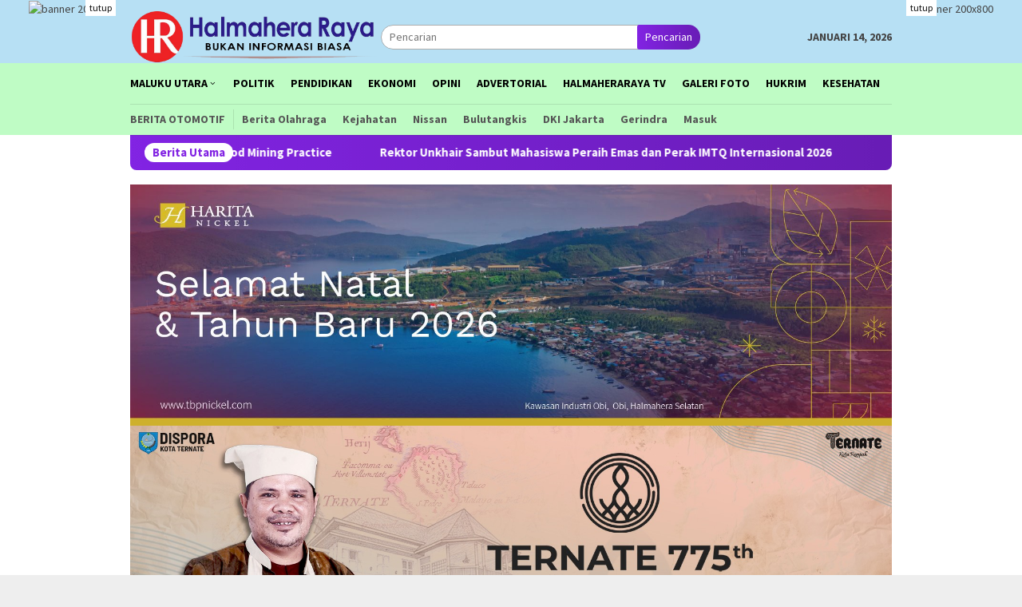

--- FILE ---
content_type: text/html; charset=UTF-8
request_url: https://halmaheraraya.id/babinsa-koramil-malifut-berikan-tambahan-gizi-anak-asuh-stunting/
body_size: 21928
content:
<!DOCTYPE html>
<html lang="id">
<head itemscope="itemscope" itemtype="http://schema.org/WebSite">
<meta charset="UTF-8">
<meta name="viewport" content="width=device-width, initial-scale=1">
	<meta name="theme-color" content="#1e73be" />
	<link rel="profile" href="https://gmpg.org/xfn/11">

<meta name='robots' content='max-image-preview:large' />

	<!-- This site is optimized with the Yoast SEO plugin v15.7 - https://yoast.com/wordpress/plugins/seo/ -->
	<title>Babinsa Koramil Malifut Berikan Tambahan Gizi Anak Asuh Stunting - Halmahera Raya</title>
	<meta name="description" content="Sertu M. Ratomi Litimi di kesempatan tersebut mengatakan, bahwa Babinsa secara berkala memantau perkembangan anak-anak stunting, sekaligus membantu memberikan makanan tambahan gizi. &quot;Sebagai bapak asuh, kita terus berupaya melakukan pemantauan sekaligus pemberian makanan tambahan bergizi,&quot; ujarnya.&quot; Kami akan selalu mengecek perkembangan anak-anak asuh di wilayah binaan serta berkoordinasi dengan petugas kesehatan setempat untuk memberikan tambahan asupan gizi dan vitamin, &quot; sambungnya.Sementara itu, Danramil 1508-04/Malifut Lettu Arh Sugeng Rahayudi saat di konfirmasi awak media mengatakan, kegiatan ini dilakukan sesuai instruksi dari Komando Atas, bahwa TNI AD dilibatkan dalam penanganan Stunting, maka aksi sosial Babinsa tersebut merupakan wujud nyata dalam membantu mengatasi kesulitan rakyat serta meningkatkan kesejahteraan melalui peningkatan gizi anak Stunting." />
	<meta name="robots" content="index, follow, max-snippet:-1, max-image-preview:large, max-video-preview:-1" />
	<link rel="canonical" href="https://halmaheraraya.id/babinsa-koramil-malifut-berikan-tambahan-gizi-anak-asuh-stunting/" />
	<meta property="og:locale" content="id_ID" />
	<meta property="og:type" content="article" />
	<meta property="og:title" content="Babinsa Koramil Malifut Berikan Tambahan Gizi Anak Asuh Stunting - Halmahera Raya" />
	<meta property="og:description" content="Sertu M. Ratomi Litimi di kesempatan tersebut mengatakan, bahwa Babinsa secara berkala memantau perkembangan anak-anak stunting, sekaligus membantu memberikan makanan tambahan gizi. &quot;Sebagai bapak asuh, kita terus berupaya melakukan pemantauan sekaligus pemberian makanan tambahan bergizi,&quot; ujarnya.&quot; Kami akan selalu mengecek perkembangan anak-anak asuh di wilayah binaan serta berkoordinasi dengan petugas kesehatan setempat untuk memberikan tambahan asupan gizi dan vitamin, &quot; sambungnya.Sementara itu, Danramil 1508-04/Malifut Lettu Arh Sugeng Rahayudi saat di konfirmasi awak media mengatakan, kegiatan ini dilakukan sesuai instruksi dari Komando Atas, bahwa TNI AD dilibatkan dalam penanganan Stunting, maka aksi sosial Babinsa tersebut merupakan wujud nyata dalam membantu mengatasi kesulitan rakyat serta meningkatkan kesejahteraan melalui peningkatan gizi anak Stunting." />
	<meta property="og:url" content="https://halmaheraraya.id/babinsa-koramil-malifut-berikan-tambahan-gizi-anak-asuh-stunting/" />
	<meta property="og:site_name" content="Halmahera Raya" />
	<meta property="article:published_time" content="2023-04-29T08:39:57+00:00" />
	<meta property="og:image" content="https://halmaheraraya.id/wp-content/uploads/2023/04/IMG-20230429-WA0041.jpg" />
	<meta property="og:image:width" content="1600" />
	<meta property="og:image:height" content="1200" />
	<meta name="twitter:card" content="summary_large_image" />
	<meta name="twitter:label1" content="Written by">
	<meta name="twitter:data1" content="Rachman Baba">
	<meta name="twitter:label2" content="Est. reading time">
	<meta name="twitter:data2" content="1 menit">
	<script type="application/ld+json" class="yoast-schema-graph">{"@context":"https://schema.org","@graph":[{"@type":"WebSite","@id":"https://halmaheraraya.id/#website","url":"https://halmaheraraya.id/","name":"Halmahera Raya","description":"Bukan Informasi Biasa","potentialAction":[{"@type":"SearchAction","target":"https://halmaheraraya.id/?s={search_term_string}","query-input":"required name=search_term_string"}],"inLanguage":"id"},{"@type":"ImageObject","@id":"https://halmaheraraya.id/babinsa-koramil-malifut-berikan-tambahan-gizi-anak-asuh-stunting/#primaryimage","inLanguage":"id","url":"https://halmaheraraya.id/wp-content/uploads/2023/04/IMG-20230429-WA0041.jpg","width":1600,"height":1200},{"@type":"WebPage","@id":"https://halmaheraraya.id/babinsa-koramil-malifut-berikan-tambahan-gizi-anak-asuh-stunting/#webpage","url":"https://halmaheraraya.id/babinsa-koramil-malifut-berikan-tambahan-gizi-anak-asuh-stunting/","name":"Babinsa Koramil Malifut Berikan Tambahan Gizi Anak Asuh Stunting - Halmahera Raya","isPartOf":{"@id":"https://halmaheraraya.id/#website"},"primaryImageOfPage":{"@id":"https://halmaheraraya.id/babinsa-koramil-malifut-berikan-tambahan-gizi-anak-asuh-stunting/#primaryimage"},"datePublished":"2023-04-29T08:39:57+00:00","dateModified":"2023-04-29T08:39:57+00:00","author":{"@id":"https://halmaheraraya.id/#/schema/person/e0383f0833d2e2c2d88231787ffc97db"},"description":"Sertu M. Ratomi Litimi di kesempatan tersebut mengatakan, bahwa Babinsa secara berkala memantau perkembangan anak-anak stunting, sekaligus membantu memberikan makanan tambahan gizi. \"Sebagai bapak asuh, kita terus berupaya melakukan pemantauan sekaligus pemberian makanan tambahan bergizi,\" ujarnya.\" Kami akan selalu mengecek perkembangan anak-anak asuh di wilayah binaan serta berkoordinasi dengan petugas kesehatan setempat untuk memberikan tambahan asupan gizi dan vitamin, \" sambungnya.Sementara itu, Danramil 1508-04/Malifut Lettu Arh Sugeng Rahayudi saat di konfirmasi awak media mengatakan, kegiatan ini dilakukan sesuai instruksi dari Komando Atas, bahwa TNI AD dilibatkan dalam penanganan Stunting, maka aksi sosial Babinsa tersebut merupakan wujud nyata dalam membantu mengatasi kesulitan rakyat serta meningkatkan kesejahteraan melalui peningkatan gizi anak Stunting.","inLanguage":"id","potentialAction":[{"@type":"ReadAction","target":["https://halmaheraraya.id/babinsa-koramil-malifut-berikan-tambahan-gizi-anak-asuh-stunting/"]}]},{"@type":"Person","@id":"https://halmaheraraya.id/#/schema/person/e0383f0833d2e2c2d88231787ffc97db","name":"Rachman Baba","image":{"@type":"ImageObject","@id":"https://halmaheraraya.id/#personlogo","inLanguage":"id","url":"https://secure.gravatar.com/avatar/33cf0addc0a1421ba0439bd995a65c5e123f254ce57e1075636542faf0a22409?s=96&d=mm&r=g","caption":"Rachman Baba"},"sameAs":["halmaheraraya"]}]}</script>
	<!-- / Yoast SEO plugin. -->


<link rel='dns-prefetch' href='//fonts.googleapis.com' />
<link rel="alternate" title="oEmbed (JSON)" type="application/json+oembed" href="https://halmaheraraya.id/wp-json/oembed/1.0/embed?url=https%3A%2F%2Fhalmaheraraya.id%2Fbabinsa-koramil-malifut-berikan-tambahan-gizi-anak-asuh-stunting%2F" />
<link rel="alternate" title="oEmbed (XML)" type="text/xml+oembed" href="https://halmaheraraya.id/wp-json/oembed/1.0/embed?url=https%3A%2F%2Fhalmaheraraya.id%2Fbabinsa-koramil-malifut-berikan-tambahan-gizi-anak-asuh-stunting%2F&#038;format=xml" />
<style id='wp-img-auto-sizes-contain-inline-css' type='text/css'>
img:is([sizes=auto i],[sizes^="auto," i]){contain-intrinsic-size:3000px 1500px}
/*# sourceURL=wp-img-auto-sizes-contain-inline-css */
</style>
<style id='wp-block-library-inline-css' type='text/css'>
:root{--wp-block-synced-color:#7a00df;--wp-block-synced-color--rgb:122,0,223;--wp-bound-block-color:var(--wp-block-synced-color);--wp-editor-canvas-background:#ddd;--wp-admin-theme-color:#007cba;--wp-admin-theme-color--rgb:0,124,186;--wp-admin-theme-color-darker-10:#006ba1;--wp-admin-theme-color-darker-10--rgb:0,107,160.5;--wp-admin-theme-color-darker-20:#005a87;--wp-admin-theme-color-darker-20--rgb:0,90,135;--wp-admin-border-width-focus:2px}@media (min-resolution:192dpi){:root{--wp-admin-border-width-focus:1.5px}}.wp-element-button{cursor:pointer}:root .has-very-light-gray-background-color{background-color:#eee}:root .has-very-dark-gray-background-color{background-color:#313131}:root .has-very-light-gray-color{color:#eee}:root .has-very-dark-gray-color{color:#313131}:root .has-vivid-green-cyan-to-vivid-cyan-blue-gradient-background{background:linear-gradient(135deg,#00d084,#0693e3)}:root .has-purple-crush-gradient-background{background:linear-gradient(135deg,#34e2e4,#4721fb 50%,#ab1dfe)}:root .has-hazy-dawn-gradient-background{background:linear-gradient(135deg,#faaca8,#dad0ec)}:root .has-subdued-olive-gradient-background{background:linear-gradient(135deg,#fafae1,#67a671)}:root .has-atomic-cream-gradient-background{background:linear-gradient(135deg,#fdd79a,#004a59)}:root .has-nightshade-gradient-background{background:linear-gradient(135deg,#330968,#31cdcf)}:root .has-midnight-gradient-background{background:linear-gradient(135deg,#020381,#2874fc)}:root{--wp--preset--font-size--normal:16px;--wp--preset--font-size--huge:42px}.has-regular-font-size{font-size:1em}.has-larger-font-size{font-size:2.625em}.has-normal-font-size{font-size:var(--wp--preset--font-size--normal)}.has-huge-font-size{font-size:var(--wp--preset--font-size--huge)}.has-text-align-center{text-align:center}.has-text-align-left{text-align:left}.has-text-align-right{text-align:right}.has-fit-text{white-space:nowrap!important}#end-resizable-editor-section{display:none}.aligncenter{clear:both}.items-justified-left{justify-content:flex-start}.items-justified-center{justify-content:center}.items-justified-right{justify-content:flex-end}.items-justified-space-between{justify-content:space-between}.screen-reader-text{border:0;clip-path:inset(50%);height:1px;margin:-1px;overflow:hidden;padding:0;position:absolute;width:1px;word-wrap:normal!important}.screen-reader-text:focus{background-color:#ddd;clip-path:none;color:#444;display:block;font-size:1em;height:auto;left:5px;line-height:normal;padding:15px 23px 14px;text-decoration:none;top:5px;width:auto;z-index:100000}html :where(.has-border-color){border-style:solid}html :where([style*=border-top-color]){border-top-style:solid}html :where([style*=border-right-color]){border-right-style:solid}html :where([style*=border-bottom-color]){border-bottom-style:solid}html :where([style*=border-left-color]){border-left-style:solid}html :where([style*=border-width]){border-style:solid}html :where([style*=border-top-width]){border-top-style:solid}html :where([style*=border-right-width]){border-right-style:solid}html :where([style*=border-bottom-width]){border-bottom-style:solid}html :where([style*=border-left-width]){border-left-style:solid}html :where(img[class*=wp-image-]){height:auto;max-width:100%}:where(figure){margin:0 0 1em}html :where(.is-position-sticky){--wp-admin--admin-bar--position-offset:var(--wp-admin--admin-bar--height,0px)}@media screen and (max-width:600px){html :where(.is-position-sticky){--wp-admin--admin-bar--position-offset:0px}}

/*# sourceURL=wp-block-library-inline-css */
</style><style id='wp-block-gallery-inline-css' type='text/css'>
.blocks-gallery-grid:not(.has-nested-images),.wp-block-gallery:not(.has-nested-images){display:flex;flex-wrap:wrap;list-style-type:none;margin:0;padding:0}.blocks-gallery-grid:not(.has-nested-images) .blocks-gallery-image,.blocks-gallery-grid:not(.has-nested-images) .blocks-gallery-item,.wp-block-gallery:not(.has-nested-images) .blocks-gallery-image,.wp-block-gallery:not(.has-nested-images) .blocks-gallery-item{display:flex;flex-direction:column;flex-grow:1;justify-content:center;margin:0 1em 1em 0;position:relative;width:calc(50% - 1em)}.blocks-gallery-grid:not(.has-nested-images) .blocks-gallery-image:nth-of-type(2n),.blocks-gallery-grid:not(.has-nested-images) .blocks-gallery-item:nth-of-type(2n),.wp-block-gallery:not(.has-nested-images) .blocks-gallery-image:nth-of-type(2n),.wp-block-gallery:not(.has-nested-images) .blocks-gallery-item:nth-of-type(2n){margin-right:0}.blocks-gallery-grid:not(.has-nested-images) .blocks-gallery-image figure,.blocks-gallery-grid:not(.has-nested-images) .blocks-gallery-item figure,.wp-block-gallery:not(.has-nested-images) .blocks-gallery-image figure,.wp-block-gallery:not(.has-nested-images) .blocks-gallery-item figure{align-items:flex-end;display:flex;height:100%;justify-content:flex-start;margin:0}.blocks-gallery-grid:not(.has-nested-images) .blocks-gallery-image img,.blocks-gallery-grid:not(.has-nested-images) .blocks-gallery-item img,.wp-block-gallery:not(.has-nested-images) .blocks-gallery-image img,.wp-block-gallery:not(.has-nested-images) .blocks-gallery-item img{display:block;height:auto;max-width:100%;width:auto}.blocks-gallery-grid:not(.has-nested-images) .blocks-gallery-image figcaption,.blocks-gallery-grid:not(.has-nested-images) .blocks-gallery-item figcaption,.wp-block-gallery:not(.has-nested-images) .blocks-gallery-image figcaption,.wp-block-gallery:not(.has-nested-images) .blocks-gallery-item figcaption{background:linear-gradient(0deg,#000000b3,#0000004d 70%,#0000);bottom:0;box-sizing:border-box;color:#fff;font-size:.8em;margin:0;max-height:100%;overflow:auto;padding:3em .77em .7em;position:absolute;text-align:center;width:100%;z-index:2}.blocks-gallery-grid:not(.has-nested-images) .blocks-gallery-image figcaption img,.blocks-gallery-grid:not(.has-nested-images) .blocks-gallery-item figcaption img,.wp-block-gallery:not(.has-nested-images) .blocks-gallery-image figcaption img,.wp-block-gallery:not(.has-nested-images) .blocks-gallery-item figcaption img{display:inline}.blocks-gallery-grid:not(.has-nested-images) figcaption,.wp-block-gallery:not(.has-nested-images) figcaption{flex-grow:1}.blocks-gallery-grid:not(.has-nested-images).is-cropped .blocks-gallery-image a,.blocks-gallery-grid:not(.has-nested-images).is-cropped .blocks-gallery-image img,.blocks-gallery-grid:not(.has-nested-images).is-cropped .blocks-gallery-item a,.blocks-gallery-grid:not(.has-nested-images).is-cropped .blocks-gallery-item img,.wp-block-gallery:not(.has-nested-images).is-cropped .blocks-gallery-image a,.wp-block-gallery:not(.has-nested-images).is-cropped .blocks-gallery-image img,.wp-block-gallery:not(.has-nested-images).is-cropped .blocks-gallery-item a,.wp-block-gallery:not(.has-nested-images).is-cropped .blocks-gallery-item img{flex:1;height:100%;object-fit:cover;width:100%}.blocks-gallery-grid:not(.has-nested-images).columns-1 .blocks-gallery-image,.blocks-gallery-grid:not(.has-nested-images).columns-1 .blocks-gallery-item,.wp-block-gallery:not(.has-nested-images).columns-1 .blocks-gallery-image,.wp-block-gallery:not(.has-nested-images).columns-1 .blocks-gallery-item{margin-right:0;width:100%}@media (min-width:600px){.blocks-gallery-grid:not(.has-nested-images).columns-3 .blocks-gallery-image,.blocks-gallery-grid:not(.has-nested-images).columns-3 .blocks-gallery-item,.wp-block-gallery:not(.has-nested-images).columns-3 .blocks-gallery-image,.wp-block-gallery:not(.has-nested-images).columns-3 .blocks-gallery-item{margin-right:1em;width:calc(33.33333% - .66667em)}.blocks-gallery-grid:not(.has-nested-images).columns-4 .blocks-gallery-image,.blocks-gallery-grid:not(.has-nested-images).columns-4 .blocks-gallery-item,.wp-block-gallery:not(.has-nested-images).columns-4 .blocks-gallery-image,.wp-block-gallery:not(.has-nested-images).columns-4 .blocks-gallery-item{margin-right:1em;width:calc(25% - .75em)}.blocks-gallery-grid:not(.has-nested-images).columns-5 .blocks-gallery-image,.blocks-gallery-grid:not(.has-nested-images).columns-5 .blocks-gallery-item,.wp-block-gallery:not(.has-nested-images).columns-5 .blocks-gallery-image,.wp-block-gallery:not(.has-nested-images).columns-5 .blocks-gallery-item{margin-right:1em;width:calc(20% - .8em)}.blocks-gallery-grid:not(.has-nested-images).columns-6 .blocks-gallery-image,.blocks-gallery-grid:not(.has-nested-images).columns-6 .blocks-gallery-item,.wp-block-gallery:not(.has-nested-images).columns-6 .blocks-gallery-image,.wp-block-gallery:not(.has-nested-images).columns-6 .blocks-gallery-item{margin-right:1em;width:calc(16.66667% - .83333em)}.blocks-gallery-grid:not(.has-nested-images).columns-7 .blocks-gallery-image,.blocks-gallery-grid:not(.has-nested-images).columns-7 .blocks-gallery-item,.wp-block-gallery:not(.has-nested-images).columns-7 .blocks-gallery-image,.wp-block-gallery:not(.has-nested-images).columns-7 .blocks-gallery-item{margin-right:1em;width:calc(14.28571% - .85714em)}.blocks-gallery-grid:not(.has-nested-images).columns-8 .blocks-gallery-image,.blocks-gallery-grid:not(.has-nested-images).columns-8 .blocks-gallery-item,.wp-block-gallery:not(.has-nested-images).columns-8 .blocks-gallery-image,.wp-block-gallery:not(.has-nested-images).columns-8 .blocks-gallery-item{margin-right:1em;width:calc(12.5% - .875em)}.blocks-gallery-grid:not(.has-nested-images).columns-1 .blocks-gallery-image:nth-of-type(1n),.blocks-gallery-grid:not(.has-nested-images).columns-1 .blocks-gallery-item:nth-of-type(1n),.blocks-gallery-grid:not(.has-nested-images).columns-2 .blocks-gallery-image:nth-of-type(2n),.blocks-gallery-grid:not(.has-nested-images).columns-2 .blocks-gallery-item:nth-of-type(2n),.blocks-gallery-grid:not(.has-nested-images).columns-3 .blocks-gallery-image:nth-of-type(3n),.blocks-gallery-grid:not(.has-nested-images).columns-3 .blocks-gallery-item:nth-of-type(3n),.blocks-gallery-grid:not(.has-nested-images).columns-4 .blocks-gallery-image:nth-of-type(4n),.blocks-gallery-grid:not(.has-nested-images).columns-4 .blocks-gallery-item:nth-of-type(4n),.blocks-gallery-grid:not(.has-nested-images).columns-5 .blocks-gallery-image:nth-of-type(5n),.blocks-gallery-grid:not(.has-nested-images).columns-5 .blocks-gallery-item:nth-of-type(5n),.blocks-gallery-grid:not(.has-nested-images).columns-6 .blocks-gallery-image:nth-of-type(6n),.blocks-gallery-grid:not(.has-nested-images).columns-6 .blocks-gallery-item:nth-of-type(6n),.blocks-gallery-grid:not(.has-nested-images).columns-7 .blocks-gallery-image:nth-of-type(7n),.blocks-gallery-grid:not(.has-nested-images).columns-7 .blocks-gallery-item:nth-of-type(7n),.blocks-gallery-grid:not(.has-nested-images).columns-8 .blocks-gallery-image:nth-of-type(8n),.blocks-gallery-grid:not(.has-nested-images).columns-8 .blocks-gallery-item:nth-of-type(8n),.wp-block-gallery:not(.has-nested-images).columns-1 .blocks-gallery-image:nth-of-type(1n),.wp-block-gallery:not(.has-nested-images).columns-1 .blocks-gallery-item:nth-of-type(1n),.wp-block-gallery:not(.has-nested-images).columns-2 .blocks-gallery-image:nth-of-type(2n),.wp-block-gallery:not(.has-nested-images).columns-2 .blocks-gallery-item:nth-of-type(2n),.wp-block-gallery:not(.has-nested-images).columns-3 .blocks-gallery-image:nth-of-type(3n),.wp-block-gallery:not(.has-nested-images).columns-3 .blocks-gallery-item:nth-of-type(3n),.wp-block-gallery:not(.has-nested-images).columns-4 .blocks-gallery-image:nth-of-type(4n),.wp-block-gallery:not(.has-nested-images).columns-4 .blocks-gallery-item:nth-of-type(4n),.wp-block-gallery:not(.has-nested-images).columns-5 .blocks-gallery-image:nth-of-type(5n),.wp-block-gallery:not(.has-nested-images).columns-5 .blocks-gallery-item:nth-of-type(5n),.wp-block-gallery:not(.has-nested-images).columns-6 .blocks-gallery-image:nth-of-type(6n),.wp-block-gallery:not(.has-nested-images).columns-6 .blocks-gallery-item:nth-of-type(6n),.wp-block-gallery:not(.has-nested-images).columns-7 .blocks-gallery-image:nth-of-type(7n),.wp-block-gallery:not(.has-nested-images).columns-7 .blocks-gallery-item:nth-of-type(7n),.wp-block-gallery:not(.has-nested-images).columns-8 .blocks-gallery-image:nth-of-type(8n),.wp-block-gallery:not(.has-nested-images).columns-8 .blocks-gallery-item:nth-of-type(8n){margin-right:0}}.blocks-gallery-grid:not(.has-nested-images) .blocks-gallery-image:last-child,.blocks-gallery-grid:not(.has-nested-images) .blocks-gallery-item:last-child,.wp-block-gallery:not(.has-nested-images) .blocks-gallery-image:last-child,.wp-block-gallery:not(.has-nested-images) .blocks-gallery-item:last-child{margin-right:0}.blocks-gallery-grid:not(.has-nested-images).alignleft,.blocks-gallery-grid:not(.has-nested-images).alignright,.wp-block-gallery:not(.has-nested-images).alignleft,.wp-block-gallery:not(.has-nested-images).alignright{max-width:420px;width:100%}.blocks-gallery-grid:not(.has-nested-images).aligncenter .blocks-gallery-item figure,.wp-block-gallery:not(.has-nested-images).aligncenter .blocks-gallery-item figure{justify-content:center}.wp-block-gallery:not(.is-cropped) .blocks-gallery-item{align-self:flex-start}figure.wp-block-gallery.has-nested-images{align-items:normal}.wp-block-gallery.has-nested-images figure.wp-block-image:not(#individual-image){margin:0;width:calc(50% - var(--wp--style--unstable-gallery-gap, 16px)/2)}.wp-block-gallery.has-nested-images figure.wp-block-image{box-sizing:border-box;display:flex;flex-direction:column;flex-grow:1;justify-content:center;max-width:100%;position:relative}.wp-block-gallery.has-nested-images figure.wp-block-image>a,.wp-block-gallery.has-nested-images figure.wp-block-image>div{flex-direction:column;flex-grow:1;margin:0}.wp-block-gallery.has-nested-images figure.wp-block-image img{display:block;height:auto;max-width:100%!important;width:auto}.wp-block-gallery.has-nested-images figure.wp-block-image figcaption,.wp-block-gallery.has-nested-images figure.wp-block-image:has(figcaption):before{bottom:0;left:0;max-height:100%;position:absolute;right:0}.wp-block-gallery.has-nested-images figure.wp-block-image:has(figcaption):before{backdrop-filter:blur(3px);content:"";height:100%;-webkit-mask-image:linear-gradient(0deg,#000 20%,#0000);mask-image:linear-gradient(0deg,#000 20%,#0000);max-height:40%;pointer-events:none}.wp-block-gallery.has-nested-images figure.wp-block-image figcaption{box-sizing:border-box;color:#fff;font-size:13px;margin:0;overflow:auto;padding:1em;text-align:center;text-shadow:0 0 1.5px #000}.wp-block-gallery.has-nested-images figure.wp-block-image figcaption::-webkit-scrollbar{height:12px;width:12px}.wp-block-gallery.has-nested-images figure.wp-block-image figcaption::-webkit-scrollbar-track{background-color:initial}.wp-block-gallery.has-nested-images figure.wp-block-image figcaption::-webkit-scrollbar-thumb{background-clip:padding-box;background-color:initial;border:3px solid #0000;border-radius:8px}.wp-block-gallery.has-nested-images figure.wp-block-image figcaption:focus-within::-webkit-scrollbar-thumb,.wp-block-gallery.has-nested-images figure.wp-block-image figcaption:focus::-webkit-scrollbar-thumb,.wp-block-gallery.has-nested-images figure.wp-block-image figcaption:hover::-webkit-scrollbar-thumb{background-color:#fffc}.wp-block-gallery.has-nested-images figure.wp-block-image figcaption{scrollbar-color:#0000 #0000;scrollbar-gutter:stable both-edges;scrollbar-width:thin}.wp-block-gallery.has-nested-images figure.wp-block-image figcaption:focus,.wp-block-gallery.has-nested-images figure.wp-block-image figcaption:focus-within,.wp-block-gallery.has-nested-images figure.wp-block-image figcaption:hover{scrollbar-color:#fffc #0000}.wp-block-gallery.has-nested-images figure.wp-block-image figcaption{will-change:transform}@media (hover:none){.wp-block-gallery.has-nested-images figure.wp-block-image figcaption{scrollbar-color:#fffc #0000}}.wp-block-gallery.has-nested-images figure.wp-block-image figcaption{background:linear-gradient(0deg,#0006,#0000)}.wp-block-gallery.has-nested-images figure.wp-block-image figcaption img{display:inline}.wp-block-gallery.has-nested-images figure.wp-block-image figcaption a{color:inherit}.wp-block-gallery.has-nested-images figure.wp-block-image.has-custom-border img{box-sizing:border-box}.wp-block-gallery.has-nested-images figure.wp-block-image.has-custom-border>a,.wp-block-gallery.has-nested-images figure.wp-block-image.has-custom-border>div,.wp-block-gallery.has-nested-images figure.wp-block-image.is-style-rounded>a,.wp-block-gallery.has-nested-images figure.wp-block-image.is-style-rounded>div{flex:1 1 auto}.wp-block-gallery.has-nested-images figure.wp-block-image.has-custom-border figcaption,.wp-block-gallery.has-nested-images figure.wp-block-image.is-style-rounded figcaption{background:none;color:inherit;flex:initial;margin:0;padding:10px 10px 9px;position:relative;text-shadow:none}.wp-block-gallery.has-nested-images figure.wp-block-image.has-custom-border:before,.wp-block-gallery.has-nested-images figure.wp-block-image.is-style-rounded:before{content:none}.wp-block-gallery.has-nested-images figcaption{flex-basis:100%;flex-grow:1;text-align:center}.wp-block-gallery.has-nested-images:not(.is-cropped) figure.wp-block-image:not(#individual-image){margin-bottom:auto;margin-top:0}.wp-block-gallery.has-nested-images.is-cropped figure.wp-block-image:not(#individual-image){align-self:inherit}.wp-block-gallery.has-nested-images.is-cropped figure.wp-block-image:not(#individual-image)>a,.wp-block-gallery.has-nested-images.is-cropped figure.wp-block-image:not(#individual-image)>div:not(.components-drop-zone){display:flex}.wp-block-gallery.has-nested-images.is-cropped figure.wp-block-image:not(#individual-image) a,.wp-block-gallery.has-nested-images.is-cropped figure.wp-block-image:not(#individual-image) img{flex:1 0 0%;height:100%;object-fit:cover;width:100%}.wp-block-gallery.has-nested-images.columns-1 figure.wp-block-image:not(#individual-image){width:100%}@media (min-width:600px){.wp-block-gallery.has-nested-images.columns-3 figure.wp-block-image:not(#individual-image){width:calc(33.33333% - var(--wp--style--unstable-gallery-gap, 16px)*.66667)}.wp-block-gallery.has-nested-images.columns-4 figure.wp-block-image:not(#individual-image){width:calc(25% - var(--wp--style--unstable-gallery-gap, 16px)*.75)}.wp-block-gallery.has-nested-images.columns-5 figure.wp-block-image:not(#individual-image){width:calc(20% - var(--wp--style--unstable-gallery-gap, 16px)*.8)}.wp-block-gallery.has-nested-images.columns-6 figure.wp-block-image:not(#individual-image){width:calc(16.66667% - var(--wp--style--unstable-gallery-gap, 16px)*.83333)}.wp-block-gallery.has-nested-images.columns-7 figure.wp-block-image:not(#individual-image){width:calc(14.28571% - var(--wp--style--unstable-gallery-gap, 16px)*.85714)}.wp-block-gallery.has-nested-images.columns-8 figure.wp-block-image:not(#individual-image){width:calc(12.5% - var(--wp--style--unstable-gallery-gap, 16px)*.875)}.wp-block-gallery.has-nested-images.columns-default figure.wp-block-image:not(#individual-image){width:calc(33.33% - var(--wp--style--unstable-gallery-gap, 16px)*.66667)}.wp-block-gallery.has-nested-images.columns-default figure.wp-block-image:not(#individual-image):first-child:nth-last-child(2),.wp-block-gallery.has-nested-images.columns-default figure.wp-block-image:not(#individual-image):first-child:nth-last-child(2)~figure.wp-block-image:not(#individual-image){width:calc(50% - var(--wp--style--unstable-gallery-gap, 16px)*.5)}.wp-block-gallery.has-nested-images.columns-default figure.wp-block-image:not(#individual-image):first-child:last-child{width:100%}}.wp-block-gallery.has-nested-images.alignleft,.wp-block-gallery.has-nested-images.alignright{max-width:420px;width:100%}.wp-block-gallery.has-nested-images.aligncenter{justify-content:center}
/*# sourceURL=https://halmaheraraya.id/wp-includes/blocks/gallery/style.min.css */
</style>
<style id='wp-block-image-inline-css' type='text/css'>
.wp-block-image>a,.wp-block-image>figure>a{display:inline-block}.wp-block-image img{box-sizing:border-box;height:auto;max-width:100%;vertical-align:bottom}@media not (prefers-reduced-motion){.wp-block-image img.hide{visibility:hidden}.wp-block-image img.show{animation:show-content-image .4s}}.wp-block-image[style*=border-radius] img,.wp-block-image[style*=border-radius]>a{border-radius:inherit}.wp-block-image.has-custom-border img{box-sizing:border-box}.wp-block-image.aligncenter{text-align:center}.wp-block-image.alignfull>a,.wp-block-image.alignwide>a{width:100%}.wp-block-image.alignfull img,.wp-block-image.alignwide img{height:auto;width:100%}.wp-block-image .aligncenter,.wp-block-image .alignleft,.wp-block-image .alignright,.wp-block-image.aligncenter,.wp-block-image.alignleft,.wp-block-image.alignright{display:table}.wp-block-image .aligncenter>figcaption,.wp-block-image .alignleft>figcaption,.wp-block-image .alignright>figcaption,.wp-block-image.aligncenter>figcaption,.wp-block-image.alignleft>figcaption,.wp-block-image.alignright>figcaption{caption-side:bottom;display:table-caption}.wp-block-image .alignleft{float:left;margin:.5em 1em .5em 0}.wp-block-image .alignright{float:right;margin:.5em 0 .5em 1em}.wp-block-image .aligncenter{margin-left:auto;margin-right:auto}.wp-block-image :where(figcaption){margin-bottom:1em;margin-top:.5em}.wp-block-image.is-style-circle-mask img{border-radius:9999px}@supports ((-webkit-mask-image:none) or (mask-image:none)) or (-webkit-mask-image:none){.wp-block-image.is-style-circle-mask img{border-radius:0;-webkit-mask-image:url('data:image/svg+xml;utf8,<svg viewBox="0 0 100 100" xmlns="http://www.w3.org/2000/svg"><circle cx="50" cy="50" r="50"/></svg>');mask-image:url('data:image/svg+xml;utf8,<svg viewBox="0 0 100 100" xmlns="http://www.w3.org/2000/svg"><circle cx="50" cy="50" r="50"/></svg>');mask-mode:alpha;-webkit-mask-position:center;mask-position:center;-webkit-mask-repeat:no-repeat;mask-repeat:no-repeat;-webkit-mask-size:contain;mask-size:contain}}:root :where(.wp-block-image.is-style-rounded img,.wp-block-image .is-style-rounded img){border-radius:9999px}.wp-block-image figure{margin:0}.wp-lightbox-container{display:flex;flex-direction:column;position:relative}.wp-lightbox-container img{cursor:zoom-in}.wp-lightbox-container img:hover+button{opacity:1}.wp-lightbox-container button{align-items:center;backdrop-filter:blur(16px) saturate(180%);background-color:#5a5a5a40;border:none;border-radius:4px;cursor:zoom-in;display:flex;height:20px;justify-content:center;opacity:0;padding:0;position:absolute;right:16px;text-align:center;top:16px;width:20px;z-index:100}@media not (prefers-reduced-motion){.wp-lightbox-container button{transition:opacity .2s ease}}.wp-lightbox-container button:focus-visible{outline:3px auto #5a5a5a40;outline:3px auto -webkit-focus-ring-color;outline-offset:3px}.wp-lightbox-container button:hover{cursor:pointer;opacity:1}.wp-lightbox-container button:focus{opacity:1}.wp-lightbox-container button:focus,.wp-lightbox-container button:hover,.wp-lightbox-container button:not(:hover):not(:active):not(.has-background){background-color:#5a5a5a40;border:none}.wp-lightbox-overlay{box-sizing:border-box;cursor:zoom-out;height:100vh;left:0;overflow:hidden;position:fixed;top:0;visibility:hidden;width:100%;z-index:100000}.wp-lightbox-overlay .close-button{align-items:center;cursor:pointer;display:flex;justify-content:center;min-height:40px;min-width:40px;padding:0;position:absolute;right:calc(env(safe-area-inset-right) + 16px);top:calc(env(safe-area-inset-top) + 16px);z-index:5000000}.wp-lightbox-overlay .close-button:focus,.wp-lightbox-overlay .close-button:hover,.wp-lightbox-overlay .close-button:not(:hover):not(:active):not(.has-background){background:none;border:none}.wp-lightbox-overlay .lightbox-image-container{height:var(--wp--lightbox-container-height);left:50%;overflow:hidden;position:absolute;top:50%;transform:translate(-50%,-50%);transform-origin:top left;width:var(--wp--lightbox-container-width);z-index:9999999999}.wp-lightbox-overlay .wp-block-image{align-items:center;box-sizing:border-box;display:flex;height:100%;justify-content:center;margin:0;position:relative;transform-origin:0 0;width:100%;z-index:3000000}.wp-lightbox-overlay .wp-block-image img{height:var(--wp--lightbox-image-height);min-height:var(--wp--lightbox-image-height);min-width:var(--wp--lightbox-image-width);width:var(--wp--lightbox-image-width)}.wp-lightbox-overlay .wp-block-image figcaption{display:none}.wp-lightbox-overlay button{background:none;border:none}.wp-lightbox-overlay .scrim{background-color:#fff;height:100%;opacity:.9;position:absolute;width:100%;z-index:2000000}.wp-lightbox-overlay.active{visibility:visible}@media not (prefers-reduced-motion){.wp-lightbox-overlay.active{animation:turn-on-visibility .25s both}.wp-lightbox-overlay.active img{animation:turn-on-visibility .35s both}.wp-lightbox-overlay.show-closing-animation:not(.active){animation:turn-off-visibility .35s both}.wp-lightbox-overlay.show-closing-animation:not(.active) img{animation:turn-off-visibility .25s both}.wp-lightbox-overlay.zoom.active{animation:none;opacity:1;visibility:visible}.wp-lightbox-overlay.zoom.active .lightbox-image-container{animation:lightbox-zoom-in .4s}.wp-lightbox-overlay.zoom.active .lightbox-image-container img{animation:none}.wp-lightbox-overlay.zoom.active .scrim{animation:turn-on-visibility .4s forwards}.wp-lightbox-overlay.zoom.show-closing-animation:not(.active){animation:none}.wp-lightbox-overlay.zoom.show-closing-animation:not(.active) .lightbox-image-container{animation:lightbox-zoom-out .4s}.wp-lightbox-overlay.zoom.show-closing-animation:not(.active) .lightbox-image-container img{animation:none}.wp-lightbox-overlay.zoom.show-closing-animation:not(.active) .scrim{animation:turn-off-visibility .4s forwards}}@keyframes show-content-image{0%{visibility:hidden}99%{visibility:hidden}to{visibility:visible}}@keyframes turn-on-visibility{0%{opacity:0}to{opacity:1}}@keyframes turn-off-visibility{0%{opacity:1;visibility:visible}99%{opacity:0;visibility:visible}to{opacity:0;visibility:hidden}}@keyframes lightbox-zoom-in{0%{transform:translate(calc((-100vw + var(--wp--lightbox-scrollbar-width))/2 + var(--wp--lightbox-initial-left-position)),calc(-50vh + var(--wp--lightbox-initial-top-position))) scale(var(--wp--lightbox-scale))}to{transform:translate(-50%,-50%) scale(1)}}@keyframes lightbox-zoom-out{0%{transform:translate(-50%,-50%) scale(1);visibility:visible}99%{visibility:visible}to{transform:translate(calc((-100vw + var(--wp--lightbox-scrollbar-width))/2 + var(--wp--lightbox-initial-left-position)),calc(-50vh + var(--wp--lightbox-initial-top-position))) scale(var(--wp--lightbox-scale));visibility:hidden}}
/*# sourceURL=https://halmaheraraya.id/wp-includes/blocks/image/style.min.css */
</style>
<style id='global-styles-inline-css' type='text/css'>
:root{--wp--preset--aspect-ratio--square: 1;--wp--preset--aspect-ratio--4-3: 4/3;--wp--preset--aspect-ratio--3-4: 3/4;--wp--preset--aspect-ratio--3-2: 3/2;--wp--preset--aspect-ratio--2-3: 2/3;--wp--preset--aspect-ratio--16-9: 16/9;--wp--preset--aspect-ratio--9-16: 9/16;--wp--preset--color--black: #000000;--wp--preset--color--cyan-bluish-gray: #abb8c3;--wp--preset--color--white: #ffffff;--wp--preset--color--pale-pink: #f78da7;--wp--preset--color--vivid-red: #cf2e2e;--wp--preset--color--luminous-vivid-orange: #ff6900;--wp--preset--color--luminous-vivid-amber: #fcb900;--wp--preset--color--light-green-cyan: #7bdcb5;--wp--preset--color--vivid-green-cyan: #00d084;--wp--preset--color--pale-cyan-blue: #8ed1fc;--wp--preset--color--vivid-cyan-blue: #0693e3;--wp--preset--color--vivid-purple: #9b51e0;--wp--preset--gradient--vivid-cyan-blue-to-vivid-purple: linear-gradient(135deg,rgb(6,147,227) 0%,rgb(155,81,224) 100%);--wp--preset--gradient--light-green-cyan-to-vivid-green-cyan: linear-gradient(135deg,rgb(122,220,180) 0%,rgb(0,208,130) 100%);--wp--preset--gradient--luminous-vivid-amber-to-luminous-vivid-orange: linear-gradient(135deg,rgb(252,185,0) 0%,rgb(255,105,0) 100%);--wp--preset--gradient--luminous-vivid-orange-to-vivid-red: linear-gradient(135deg,rgb(255,105,0) 0%,rgb(207,46,46) 100%);--wp--preset--gradient--very-light-gray-to-cyan-bluish-gray: linear-gradient(135deg,rgb(238,238,238) 0%,rgb(169,184,195) 100%);--wp--preset--gradient--cool-to-warm-spectrum: linear-gradient(135deg,rgb(74,234,220) 0%,rgb(151,120,209) 20%,rgb(207,42,186) 40%,rgb(238,44,130) 60%,rgb(251,105,98) 80%,rgb(254,248,76) 100%);--wp--preset--gradient--blush-light-purple: linear-gradient(135deg,rgb(255,206,236) 0%,rgb(152,150,240) 100%);--wp--preset--gradient--blush-bordeaux: linear-gradient(135deg,rgb(254,205,165) 0%,rgb(254,45,45) 50%,rgb(107,0,62) 100%);--wp--preset--gradient--luminous-dusk: linear-gradient(135deg,rgb(255,203,112) 0%,rgb(199,81,192) 50%,rgb(65,88,208) 100%);--wp--preset--gradient--pale-ocean: linear-gradient(135deg,rgb(255,245,203) 0%,rgb(182,227,212) 50%,rgb(51,167,181) 100%);--wp--preset--gradient--electric-grass: linear-gradient(135deg,rgb(202,248,128) 0%,rgb(113,206,126) 100%);--wp--preset--gradient--midnight: linear-gradient(135deg,rgb(2,3,129) 0%,rgb(40,116,252) 100%);--wp--preset--font-size--small: 13px;--wp--preset--font-size--medium: 20px;--wp--preset--font-size--large: 36px;--wp--preset--font-size--x-large: 42px;--wp--preset--spacing--20: 0.44rem;--wp--preset--spacing--30: 0.67rem;--wp--preset--spacing--40: 1rem;--wp--preset--spacing--50: 1.5rem;--wp--preset--spacing--60: 2.25rem;--wp--preset--spacing--70: 3.38rem;--wp--preset--spacing--80: 5.06rem;--wp--preset--shadow--natural: 6px 6px 9px rgba(0, 0, 0, 0.2);--wp--preset--shadow--deep: 12px 12px 50px rgba(0, 0, 0, 0.4);--wp--preset--shadow--sharp: 6px 6px 0px rgba(0, 0, 0, 0.2);--wp--preset--shadow--outlined: 6px 6px 0px -3px rgb(255, 255, 255), 6px 6px rgb(0, 0, 0);--wp--preset--shadow--crisp: 6px 6px 0px rgb(0, 0, 0);}:where(.is-layout-flex){gap: 0.5em;}:where(.is-layout-grid){gap: 0.5em;}body .is-layout-flex{display: flex;}.is-layout-flex{flex-wrap: wrap;align-items: center;}.is-layout-flex > :is(*, div){margin: 0;}body .is-layout-grid{display: grid;}.is-layout-grid > :is(*, div){margin: 0;}:where(.wp-block-columns.is-layout-flex){gap: 2em;}:where(.wp-block-columns.is-layout-grid){gap: 2em;}:where(.wp-block-post-template.is-layout-flex){gap: 1.25em;}:where(.wp-block-post-template.is-layout-grid){gap: 1.25em;}.has-black-color{color: var(--wp--preset--color--black) !important;}.has-cyan-bluish-gray-color{color: var(--wp--preset--color--cyan-bluish-gray) !important;}.has-white-color{color: var(--wp--preset--color--white) !important;}.has-pale-pink-color{color: var(--wp--preset--color--pale-pink) !important;}.has-vivid-red-color{color: var(--wp--preset--color--vivid-red) !important;}.has-luminous-vivid-orange-color{color: var(--wp--preset--color--luminous-vivid-orange) !important;}.has-luminous-vivid-amber-color{color: var(--wp--preset--color--luminous-vivid-amber) !important;}.has-light-green-cyan-color{color: var(--wp--preset--color--light-green-cyan) !important;}.has-vivid-green-cyan-color{color: var(--wp--preset--color--vivid-green-cyan) !important;}.has-pale-cyan-blue-color{color: var(--wp--preset--color--pale-cyan-blue) !important;}.has-vivid-cyan-blue-color{color: var(--wp--preset--color--vivid-cyan-blue) !important;}.has-vivid-purple-color{color: var(--wp--preset--color--vivid-purple) !important;}.has-black-background-color{background-color: var(--wp--preset--color--black) !important;}.has-cyan-bluish-gray-background-color{background-color: var(--wp--preset--color--cyan-bluish-gray) !important;}.has-white-background-color{background-color: var(--wp--preset--color--white) !important;}.has-pale-pink-background-color{background-color: var(--wp--preset--color--pale-pink) !important;}.has-vivid-red-background-color{background-color: var(--wp--preset--color--vivid-red) !important;}.has-luminous-vivid-orange-background-color{background-color: var(--wp--preset--color--luminous-vivid-orange) !important;}.has-luminous-vivid-amber-background-color{background-color: var(--wp--preset--color--luminous-vivid-amber) !important;}.has-light-green-cyan-background-color{background-color: var(--wp--preset--color--light-green-cyan) !important;}.has-vivid-green-cyan-background-color{background-color: var(--wp--preset--color--vivid-green-cyan) !important;}.has-pale-cyan-blue-background-color{background-color: var(--wp--preset--color--pale-cyan-blue) !important;}.has-vivid-cyan-blue-background-color{background-color: var(--wp--preset--color--vivid-cyan-blue) !important;}.has-vivid-purple-background-color{background-color: var(--wp--preset--color--vivid-purple) !important;}.has-black-border-color{border-color: var(--wp--preset--color--black) !important;}.has-cyan-bluish-gray-border-color{border-color: var(--wp--preset--color--cyan-bluish-gray) !important;}.has-white-border-color{border-color: var(--wp--preset--color--white) !important;}.has-pale-pink-border-color{border-color: var(--wp--preset--color--pale-pink) !important;}.has-vivid-red-border-color{border-color: var(--wp--preset--color--vivid-red) !important;}.has-luminous-vivid-orange-border-color{border-color: var(--wp--preset--color--luminous-vivid-orange) !important;}.has-luminous-vivid-amber-border-color{border-color: var(--wp--preset--color--luminous-vivid-amber) !important;}.has-light-green-cyan-border-color{border-color: var(--wp--preset--color--light-green-cyan) !important;}.has-vivid-green-cyan-border-color{border-color: var(--wp--preset--color--vivid-green-cyan) !important;}.has-pale-cyan-blue-border-color{border-color: var(--wp--preset--color--pale-cyan-blue) !important;}.has-vivid-cyan-blue-border-color{border-color: var(--wp--preset--color--vivid-cyan-blue) !important;}.has-vivid-purple-border-color{border-color: var(--wp--preset--color--vivid-purple) !important;}.has-vivid-cyan-blue-to-vivid-purple-gradient-background{background: var(--wp--preset--gradient--vivid-cyan-blue-to-vivid-purple) !important;}.has-light-green-cyan-to-vivid-green-cyan-gradient-background{background: var(--wp--preset--gradient--light-green-cyan-to-vivid-green-cyan) !important;}.has-luminous-vivid-amber-to-luminous-vivid-orange-gradient-background{background: var(--wp--preset--gradient--luminous-vivid-amber-to-luminous-vivid-orange) !important;}.has-luminous-vivid-orange-to-vivid-red-gradient-background{background: var(--wp--preset--gradient--luminous-vivid-orange-to-vivid-red) !important;}.has-very-light-gray-to-cyan-bluish-gray-gradient-background{background: var(--wp--preset--gradient--very-light-gray-to-cyan-bluish-gray) !important;}.has-cool-to-warm-spectrum-gradient-background{background: var(--wp--preset--gradient--cool-to-warm-spectrum) !important;}.has-blush-light-purple-gradient-background{background: var(--wp--preset--gradient--blush-light-purple) !important;}.has-blush-bordeaux-gradient-background{background: var(--wp--preset--gradient--blush-bordeaux) !important;}.has-luminous-dusk-gradient-background{background: var(--wp--preset--gradient--luminous-dusk) !important;}.has-pale-ocean-gradient-background{background: var(--wp--preset--gradient--pale-ocean) !important;}.has-electric-grass-gradient-background{background: var(--wp--preset--gradient--electric-grass) !important;}.has-midnight-gradient-background{background: var(--wp--preset--gradient--midnight) !important;}.has-small-font-size{font-size: var(--wp--preset--font-size--small) !important;}.has-medium-font-size{font-size: var(--wp--preset--font-size--medium) !important;}.has-large-font-size{font-size: var(--wp--preset--font-size--large) !important;}.has-x-large-font-size{font-size: var(--wp--preset--font-size--x-large) !important;}
/*# sourceURL=global-styles-inline-css */
</style>
<style id='core-block-supports-inline-css' type='text/css'>
.wp-block-gallery.wp-block-gallery-1{--wp--style--unstable-gallery-gap:var( --wp--style--gallery-gap-default, var( --gallery-block--gutter-size, var( --wp--style--block-gap, 0.5em ) ) );gap:var( --wp--style--gallery-gap-default, var( --gallery-block--gutter-size, var( --wp--style--block-gap, 0.5em ) ) );}.wp-block-gallery.wp-block-gallery-2{--wp--style--unstable-gallery-gap:var( --wp--style--gallery-gap-default, var( --gallery-block--gutter-size, var( --wp--style--block-gap, 0.5em ) ) );gap:var( --wp--style--gallery-gap-default, var( --gallery-block--gutter-size, var( --wp--style--block-gap, 0.5em ) ) );}.wp-block-gallery.wp-block-gallery-3{--wp--style--unstable-gallery-gap:var( --wp--style--gallery-gap-default, var( --gallery-block--gutter-size, var( --wp--style--block-gap, 0.5em ) ) );gap:var( --wp--style--gallery-gap-default, var( --gallery-block--gutter-size, var( --wp--style--block-gap, 0.5em ) ) );}.wp-block-gallery.wp-block-gallery-4{--wp--style--unstable-gallery-gap:var( --wp--style--gallery-gap-default, var( --gallery-block--gutter-size, var( --wp--style--block-gap, 0.5em ) ) );gap:var( --wp--style--gallery-gap-default, var( --gallery-block--gutter-size, var( --wp--style--block-gap, 0.5em ) ) );}
/*# sourceURL=core-block-supports-inline-css */
</style>

<style id='classic-theme-styles-inline-css' type='text/css'>
/*! This file is auto-generated */
.wp-block-button__link{color:#fff;background-color:#32373c;border-radius:9999px;box-shadow:none;text-decoration:none;padding:calc(.667em + 2px) calc(1.333em + 2px);font-size:1.125em}.wp-block-file__button{background:#32373c;color:#fff;text-decoration:none}
/*# sourceURL=/wp-includes/css/classic-themes.min.css */
</style>
<link crossorigin="anonymous" rel='stylesheet' id='bloggingpro-fonts-css' href='https://fonts.googleapis.com/css?family=Source+Sans+Pro%3Aregular%2Citalic%2C700%2C300%26subset%3Dlatin%2C&#038;ver=1.1.9' type='text/css' media='all' />
<link rel='stylesheet' id='bloggingpro-nonamp-css' href='https://halmaheraraya.id/wp-content/themes/bloggingpro/style-nonamp.css?ver=1.1.9' type='text/css' media='all' />
<link rel='stylesheet' id='bloggingpro-style-css' href='https://halmaheraraya.id/wp-content/themes/bloggingpro/style.css?ver=1.1.9' type='text/css' media='all' />
<style id='bloggingpro-style-inline-css' type='text/css'>
kbd,a.button,button,.button,button.button,input[type="button"],input[type="reset"],input[type="submit"],.tagcloud a,ul.page-numbers li a.prev.page-numbers,ul.page-numbers li a.next.page-numbers,ul.page-numbers li span.page-numbers,.page-links > .page-link-number,.cat-links ul li a,.entry-footer .tag-text,.gmr-recentposts-widget li.listpost-gallery .gmr-rp-content .gmr-metacontent .cat-links-content a,.page-links > .post-page-numbers.current span,ol.comment-list li div.reply a,#cancel-comment-reply-link,.entry-footer .tags-links a:hover,.gmr-topnotification{background-color:#8224e3;}#primary-menu > li ul .current-menu-item > a,#primary-menu .sub-menu > li:hover > a,.cat-links-content a,.tagcloud li:before,a:hover,a:focus,a:active,.sidr a#sidr-id-close-topnavmenu-button,.sidr-class-menu-item i._mi,.sidr-class-menu-item img._mi,.text-marquee{color:#8224e3;}.widget-title:after,a.button,button,.button,button.button,input[type="button"],input[type="reset"],input[type="submit"],.tagcloud a,.sticky .gmr-box-content,.bypostauthor > .comment-body,.gmr-ajax-loader div:nth-child(1),.gmr-ajax-loader div:nth-child(2),.entry-footer .tags-links a:hover{border-color:#8224e3;}a{color:#2E2E2E;}.entry-content-single p a{color:#FF5722;}body{color:#444444;font-family:"Source Sans Pro","Helvetica Neue",sans-serif;font-weight:500;font-size:14px;}.site-header{background-image:url();-webkit-background-size:auto;-moz-background-size:auto;-o-background-size:auto;background-size:auto;background-repeat:repeat;background-position:center top;background-attachment:scroll;}.site-header,.gmr-verytopbanner{background-color:#b7e0f4;}.site-title a{color:#ff5722;}.site-description{color:#999999;}.top-header{background-color:#bffcc5;}#gmr-responsive-menu,.gmr-mainmenu #primary-menu > li > a,.search-trigger .gmr-icon{color:#000000;}#primary-menu > li.menu-border > a span{border-color:#555555;}#gmr-responsive-menu:hover,.gmr-mainmenu #primary-menu > li:hover > a,.gmr-mainmenu #primary-menu > .current-menu-item > a,.gmr-mainmenu #primary-menu .current-menu-ancestor > a,.gmr-mainmenu #primary-menu .current_page_item > a,.gmr-mainmenu #primary-menu .current_page_ancestor > a,.search-trigger .gmr-icon:hover{color:#FF5722;}.gmr-mainmenu #primary-menu > li.menu-border:hover > a span,.gmr-mainmenu #primary-menu > li.menu-border.current-menu-item > a span,.gmr-mainmenu #primary-menu > li.menu-border.current-menu-ancestor > a span,.gmr-mainmenu #primary-menu > li.menu-border.current_page_item > a span,.gmr-mainmenu #primary-menu > li.menu-border.current_page_ancestor > a span{border-color:#FF5722;}.secondwrap-menu .gmr-mainmenu #primary-menu > li > a,.secondwrap-menu .search-trigger .gmr-icon{color:#555555;}.secondwrap-menu .gmr-mainmenu #primary-menu > li:hover > a,.secondwrap-menu .gmr-mainmenu #primary-menu > .current-menu-item > a,.secondwrap-menu .gmr-mainmenu #primary-menu .current-menu-ancestor > a,.secondwrap-menu .gmr-mainmenu #primary-menu .current_page_item > a,.secondwrap-menu .gmr-mainmenu #primary-menu .current_page_ancestor > a,.secondwrap-menu .search-trigger .gmr-icon:hover{color:#FF5722;}h1,h2,h3,h4,h5,h6,.h1,.h2,.h3,.h4,.h5,.h6,.site-title,#primary-menu > li > a,.gmr-rp-biglink a,.gmr-rp-link a,.gmr-gallery-related ul li p a{font-family:"Source Sans Pro","Helvetica Neue",sans-serif;}.entry-content-single p{font-size:16px;}h1.title,h1.entry-title{font-size:32px;}h2.entry-title{font-size:18px;}.footer-container{background-color:#8224e3;}.widget-footer,.content-footer,.site-footer,.content-footer h3.widget-title{color:#eeee22;}.widget-footer a,.content-footer a,.site-footer a{color:#ffffff;}.widget-footer a:hover,.content-footer a:hover,.site-footer a:hover{color:#eeee22;}
/*# sourceURL=bloggingpro-style-inline-css */
</style>
<script type="text/javascript" src="https://halmaheraraya.id/wp-includes/js/jquery/jquery.min.js?ver=3.7.1" id="jquery-core-js"></script>
<script type="text/javascript" src="https://halmaheraraya.id/wp-includes/js/jquery/jquery-migrate.min.js?ver=3.4.1" id="jquery-migrate-js"></script>
<link rel="pingback" href="https://halmaheraraya.id/xmlrpc.php"><link rel="amphtml" href="https://halmaheraraya.id/babinsa-koramil-malifut-berikan-tambahan-gizi-anak-asuh-stunting/?amp"><link rel="icon" href="https://halmaheraraya.id/wp-content/uploads/2021/01/cropped-LOGO-HR-OK-1-60x60.png" sizes="32x32" />
<link rel="icon" href="https://halmaheraraya.id/wp-content/uploads/2021/01/cropped-LOGO-HR-OK-1.png" sizes="192x192" />
<link rel="apple-touch-icon" href="https://halmaheraraya.id/wp-content/uploads/2021/01/cropped-LOGO-HR-OK-1.png" />
<meta name="msapplication-TileImage" content="https://halmaheraraya.id/wp-content/uploads/2021/01/cropped-LOGO-HR-OK-1.png" />
<noscript><style id="rocket-lazyload-nojs-css">.rll-youtube-player, [data-lazy-src]{display:none !important;}</style></noscript></head>

<body data-rsssl=1 class="wp-singular post-template-default single single-post postid-25308 single-format-standard wp-theme-bloggingpro gmr-theme idtheme kentooz gmr-sticky group-blog" itemscope="itemscope" itemtype="http://schema.org/WebPage">
<div id="full-container">
<a class="skip-link screen-reader-text" href="#main">Loncat ke konten</a>

<div class="gmr-floatbanner gmr-floatbanner-left"><div class="inner-floatleft"><button onclick="parentNode.remove()" title="tutup">tutup</button><img src="https://farm8.staticflickr.com/7882/33460207578_e11a10c96a_b.jpg" alt="banner 200x800" title="banner 200x800" width="200" height="800"/></div></div>
<div class="gmr-floatbanner gmr-floatbanner-right"><div class="inner-floatright"><button onclick="parentNode.remove()" title="tutup">tutup</button><img src="https://farm8.staticflickr.com/7882/33460207578_e11a10c96a_b.jpg" alt="banner 200x800" title="banner 200x800" width="200" height="800"/></div></div>

<header id="masthead" class="site-header" role="banner" itemscope="itemscope" itemtype="http://schema.org/WPHeader">
	<div class="container">
					<div class="clearfix gmr-headwrapper">

				<div class="list-table clearfix">
					<div class="table-row">
						<div class="table-cell onlymobile-menu">
							<a id="gmr-responsive-menu" href="#menus" rel="nofollow" title="Menu Mobile"><span class="icon_menu"></span><span class="screen-reader-text">Menu Mobile</span></a>
						</div>
						<div class="close-topnavmenu-wrap"><a id="close-topnavmenu-button" rel="nofollow" href="#"><span class="icon_close_alt2"></span></a></div>
						<div class="table-cell gmr-logo">
															<div class="logo-wrap">
									<a href="https://halmaheraraya.id/" class="custom-logo-link" itemprop="url" title="Halmahera Raya">
										<img src="https://halmaheraraya.id/wp-content/uploads/2021/01/LOGO-HR-OK.png" alt="Halmahera Raya" title="Halmahera Raya" />
									</a>
								</div>
														</div>
						<div class="table-cell search">
							<a id="search-menu-button-top" class="responsive-searchbtn pull-right" href="#" rel="nofollow"><span class="icon_search"></span></a>
							<form method="get" class="gmr-searchform searchform topsearchform" action="https://halmaheraraya.id/">
								<input type="text" name="s" id="s" placeholder="Pencarian" />
								<button type="submit" class="topsearch-submit">Pencarian</button>
							</form>
						</div>

						<div class="table-cell gmr-table-date">
							<span class="gmr-top-date pull-right">Januari 14, 2026</span>
						</div>
					</div>
				</div>
							</div>
				</div><!-- .container -->
</header><!-- #masthead -->

<div class="top-header">
	<div class="container">
	<div class="gmr-menuwrap mainwrap-menu clearfix">
		<nav id="site-navigation" class="gmr-mainmenu" role="navigation" itemscope="itemscope" itemtype="http://schema.org/SiteNavigationElement">
			<ul id="primary-menu" class="menu"><li class="menu-item menu-item-type-menulogo-btn gmr-menulogo-btn"><a href="https://halmaheraraya.id/" id="menulogo-button" itemprop="url" title="Halmahera Raya"><img src="https://halmaheraraya.id/wp-content/themes/bloggingpro/images/logo-small.png" alt="Halmahera Raya" title="Halmahera Raya" itemprop="image" /></a></li><li id="menu-item-168" class="menu-item menu-item-type-taxonomy menu-item-object-category menu-item-has-children menu-item-168"><a href="https://halmaheraraya.id/category/maluku-utara/" itemprop="url"><span itemprop="name">MALUKU UTARA</span></a>
<ul class="sub-menu">
	<li id="menu-item-176" class="menu-item menu-item-type-taxonomy menu-item-object-category menu-item-176"><a href="https://halmaheraraya.id/category/kota-ternate/" itemprop="url"><span itemprop="name">Kota Ternate</span></a></li>
	<li id="menu-item-177" class="menu-item menu-item-type-taxonomy menu-item-object-category menu-item-177"><a href="https://halmaheraraya.id/category/kota-tidore/" itemprop="url"><span itemprop="name">Kota Tidore</span></a></li>
	<li id="menu-item-175" class="menu-item menu-item-type-taxonomy menu-item-object-category menu-item-175"><a href="https://halmaheraraya.id/category/kota-sofifi/" itemprop="url"><span itemprop="name">Kota Sofifi</span></a></li>
	<li id="menu-item-173" class="menu-item menu-item-type-taxonomy menu-item-object-category menu-item-173"><a href="https://halmaheraraya.id/category/halmahera-utara/" itemprop="url"><span itemprop="name">Halmahera Utara</span></a></li>
	<li id="menu-item-170" class="menu-item menu-item-type-taxonomy menu-item-object-category menu-item-170"><a href="https://halmaheraraya.id/category/halmahera-selatan/" itemprop="url"><span itemprop="name">Halmahera Selatan</span></a></li>
	<li id="menu-item-169" class="menu-item menu-item-type-taxonomy menu-item-object-category menu-item-169"><a href="https://halmaheraraya.id/category/halmahera-barat/" itemprop="url"><span itemprop="name">Halmahera Barat</span></a></li>
	<li id="menu-item-171" class="menu-item menu-item-type-taxonomy menu-item-object-category menu-item-171"><a href="https://halmaheraraya.id/category/halmahera-tengah/" itemprop="url"><span itemprop="name">Halmahera Tengah</span></a></li>
	<li id="menu-item-172" class="menu-item menu-item-type-taxonomy menu-item-object-category menu-item-172"><a href="https://halmaheraraya.id/category/halmahera-timur/" itemprop="url"><span itemprop="name">Halmahera Timur</span></a></li>
	<li id="menu-item-174" class="menu-item menu-item-type-taxonomy menu-item-object-category menu-item-174"><a href="https://halmaheraraya.id/category/kepulauan-sula/" itemprop="url"><span itemprop="name">Kepulauan Sula</span></a></li>
	<li id="menu-item-178" class="menu-item menu-item-type-taxonomy menu-item-object-category menu-item-178"><a href="https://halmaheraraya.id/category/pulau-morotai/" itemprop="url"><span itemprop="name">Pulau Morotai</span></a></li>
	<li id="menu-item-179" class="menu-item menu-item-type-taxonomy menu-item-object-category menu-item-179"><a href="https://halmaheraraya.id/category/pulau-taliabu/" itemprop="url"><span itemprop="name">Pulau Taliabu</span></a></li>
</ul>
</li>
<li id="menu-item-185" class="menu-item menu-item-type-taxonomy menu-item-object-category menu-item-185"><a href="https://halmaheraraya.id/category/politik/" itemprop="url"><span itemprop="name">POLITIK</span></a></li>
<li id="menu-item-184" class="menu-item menu-item-type-taxonomy menu-item-object-category menu-item-184"><a href="https://halmaheraraya.id/category/pendidikan/" itemprop="url"><span itemprop="name">PENDIDIKAN</span></a></li>
<li id="menu-item-181" class="menu-item menu-item-type-taxonomy menu-item-object-category menu-item-181"><a href="https://halmaheraraya.id/category/ekonomi/" itemprop="url"><span itemprop="name">EKONOMI</span></a></li>
<li id="menu-item-183" class="menu-item menu-item-type-taxonomy menu-item-object-category menu-item-183"><a href="https://halmaheraraya.id/category/opini/" itemprop="url"><span itemprop="name">OPINI</span></a></li>
<li id="menu-item-180" class="menu-item menu-item-type-taxonomy menu-item-object-category menu-item-180"><a href="https://halmaheraraya.id/category/advertorial/" itemprop="url"><span itemprop="name">ADVERTORIAL</span></a></li>
<li id="menu-item-182" class="menu-item menu-item-type-taxonomy menu-item-object-category menu-item-182"><a href="https://halmaheraraya.id/category/halmaheraraya-tv/" itemprop="url"><span itemprop="name">HALMAHERARAYA TV</span></a></li>
<li id="menu-item-231" class="menu-item menu-item-type-taxonomy menu-item-object-category menu-item-231"><a href="https://halmaheraraya.id/category/galeri-foto/" itemprop="url"><span itemprop="name">GALERI FOTO</span></a></li>
<li id="menu-item-232" class="menu-item menu-item-type-taxonomy menu-item-object-category menu-item-232"><a href="https://halmaheraraya.id/category/hukrim/" itemprop="url"><span itemprop="name">HUKRIM</span></a></li>
<li id="menu-item-233" class="menu-item menu-item-type-taxonomy menu-item-object-category menu-item-233"><a href="https://halmaheraraya.id/category/kesehatan/" itemprop="url"><span itemprop="name">KESEHATAN</span></a></li>
<li class="menu-item menu-item-type-search-btn gmr-search-btn pull-right"><a id="search-menu-button" href="#" rel="nofollow"><span class="icon_search"></span></a><div class="search-dropdown search" id="search-dropdown-container" style="display:none;"><form method="get" class="gmr-searchform searchform" action="https://halmaheraraya.id/"><input type="text" name="s" id="s" placeholder="Pencarian" /></form></div></li></ul>		</nav><!-- #site-navigation -->
	</div>
		<div class="gmr-menuwrap secondwrap-menu clearfix">
		<nav id="site-navigation" class="gmr-mainmenu" role="navigation" itemscope="itemscope" itemtype="http://schema.org/SiteNavigationElement">
			<ul id="primary-menu" class="menu"><li id="menu-item-107" class="menu-item menu-item-type-taxonomy menu-item-object-post_tag menu-item-107"><a href="https://halmaheraraya.id/tag/berita-otomotif/" itemprop="url"><span itemprop="name">Berita Otomotif</span></a></li>
<li id="menu-item-108" class="menu-item menu-item-type-taxonomy menu-item-object-post_tag menu-item-108"><a href="https://halmaheraraya.id/tag/berita-olahraga/" itemprop="url"><span itemprop="name">Berita Olahraga</span></a></li>
<li id="menu-item-112" class="menu-item menu-item-type-taxonomy menu-item-object-post_tag menu-item-112"><a href="https://halmaheraraya.id/tag/kejahatan/" itemprop="url"><span itemprop="name">Kejahatan</span></a></li>
<li id="menu-item-113" class="menu-item menu-item-type-taxonomy menu-item-object-post_tag menu-item-113"><a href="https://halmaheraraya.id/tag/nissan/" itemprop="url"><span itemprop="name">Nissan</span></a></li>
<li id="menu-item-114" class="menu-item menu-item-type-taxonomy menu-item-object-post_tag menu-item-114"><a href="https://halmaheraraya.id/tag/bulutangkis/" itemprop="url"><span itemprop="name">Bulutangkis</span></a></li>
<li id="menu-item-115" class="menu-item menu-item-type-taxonomy menu-item-object-post_tag menu-item-115"><a href="https://halmaheraraya.id/tag/dki-jakarta/" itemprop="url"><span itemprop="name">DKI Jakarta</span></a></li>
<li id="menu-item-116" class="menu-item menu-item-type-taxonomy menu-item-object-post_tag menu-item-116"><a href="https://halmaheraraya.id/tag/gerindra/" itemprop="url"><span itemprop="name">Gerindra</span></a></li>
<li id="menu-item-221" class="menu-item menu-item-type-post_type menu-item-object-page menu-item-221"><a href="https://halmaheraraya.id/wp-admin/" itemprop="url"><span itemprop="name">Masuk</span></a></li>
</ul>		</nav><!-- #site-navigation -->
	</div>
			</div><!-- .container -->
</div><!-- .top-header -->

<div class="site inner-wrap" id="site-container">

<div class="container"><div class="gmr-topnotification"><div class="wrap-marquee"><div class="text-marquee">Berita Utama</div><span class="marquee">				<a href="https://halmaheraraya.id/pt-smart-marsindo-komitmen-terapakan-good-mining-practice/" class="gmr-recent-marquee" title="PT Smart Marsindo Komitmen  Terapakan Good Mining Practice">PT Smart Marsindo Komitmen  Terapakan Good Mining Practice</a>
							<a href="https://halmaheraraya.id/rektor-unkhair-sambut-mahasiswa-peraih-emas-dan-perak-imtq-internasional-2026/" class="gmr-recent-marquee" title="Rektor Unkhair Sambut Mahasiswa Peraih Emas dan Perak IMTQ Internasional 2026">Rektor Unkhair Sambut Mahasiswa Peraih Emas dan Perak IMTQ Internasional 2026</a>
							<a href="https://halmaheraraya.id/m-imron-kadir-penempatan-mahasiswa-kkn-unkhair-tangung-jawab-lppm/" class="gmr-recent-marquee" title="M Imron Kadir : Penempatan Mahasiswa KKN Unkhair Tangung Jawab LPPM">M Imron Kadir : Penempatan Mahasiswa KKN Unkhair Tangung Jawab LPPM</a>
							<a href="https://halmaheraraya.id/percepat-pemulihan-pascabencana-di-halbar-harita-nickel-kirim-bantuan-logistik-serta-terjunkan-emergency-response-team/" class="gmr-recent-marquee" title="Percepat Pemulihan Pascabencana di Halbar, Harita Nickel Kirim Bantuan Logistik serta Terjunkan Emergency Response Team">Percepat Pemulihan Pascabencana di Halbar, Harita Nickel Kirim Bantuan Logistik serta Terjunkan Emergency Response Team</a>
							<a href="https://halmaheraraya.id/kalah-di-kandang-bajul-ijo-taufik-rustam-jadikan-pelajaran-untuk-bangkit-lebih-kuat/" class="gmr-recent-marquee" title="Kalah di Kandang Bajul Ijo, Taufik Rustam: Jadikan Pelajaran untuk Bangkit Lebih Kuat">Kalah di Kandang Bajul Ijo, Taufik Rustam: Jadikan Pelajaran untuk Bangkit Lebih Kuat</a>
			</span></div></div></div>
<div class="gmr-topbanner text-center"><div class="container"><img src=" https://halmaheraraya.id/wp-content/uploads/2025/12/IMG-20251224-WA0110.jpg"width="970" />

<img src=" https://halmaheraraya.id/wp-content/uploads/2025/12/IMG-20251228-WA0039.jpg"width="970" />
<img src=" https://halmaheraraya.id/wp-content/uploads/2025/12/IMG-20251224-WA0077.jpg"width="970" />


</div></div>
	<div id="content" class="gmr-content">

		<div class="container">
			<div class="row">

<div id="primary" class="col-md-main">
	<div class="content-area gmr-single-wrap">
					<div class="breadcrumbs" itemscope itemtype="https://schema.org/BreadcrumbList">
																								<span class="first-item" itemprop="itemListElement" itemscope itemtype="https://schema.org/ListItem">
									<a itemscope itemtype="https://schema.org/WebPage" itemprop="item" itemid="https://halmaheraraya.id/" href="https://halmaheraraya.id/">
										<span itemprop="name">Beranda</span>
									</a>
									<span itemprop="position" content="1"></span>
								</span>
														<span class="separator"><span class="arrow_carrot-right"></span></span>
																															<span class="0-item" itemprop="itemListElement" itemscope itemtype="http://schema.org/ListItem">
									<a itemscope itemtype="https://schema.org/WebPage" itemprop="item" itemid="https://halmaheraraya.id/category/uncategorized/" href="https://halmaheraraya.id/category/uncategorized/">
										<span itemprop="name">Uncategorized</span>
									</a>
									<span itemprop="position" content="2"></span>
								</span>
														<span class="separator"><span class="arrow_carrot-right"></span></span>
																						<span class="last-item" itemscope itemtype="https://schema.org/ListItem">
							<span itemprop="name">Babinsa Koramil Malifut Berikan Tambahan Gizi Anak Asuh Stunting</span>
							<span itemprop="position" content="3"></span>
						</span>
															</div>
					<main id="main" class="site-main" role="main">
		<div class="inner-container">
			
<article id="post-25308" class="post-25308 post type-post status-publish format-standard has-post-thumbnail hentry category-uncategorized" itemscope="itemscope" itemtype="http://schema.org/CreativeWork">
	<div class="gmr-box-content gmr-single">
		<header class="entry-header">
			<h1 class="entry-title" itemprop="headline">Babinsa Koramil Malifut Berikan Tambahan Gizi Anak Asuh Stunting</h1><div class="list-table clearfix"><div class="table-row"><div class="table-cell gmr-gravatar-metasingle"><a class="url" href="https://halmaheraraya.id/author/rahman/" title="Permalink ke: Rachman Baba" itemprop="url"><img alt='Gambar Gravatar' title='Gravatar' src='https://secure.gravatar.com/avatar/33cf0addc0a1421ba0439bd995a65c5e123f254ce57e1075636542faf0a22409?s=40&#038;d=mm&#038;r=g' srcset='https://secure.gravatar.com/avatar/33cf0addc0a1421ba0439bd995a65c5e123f254ce57e1075636542faf0a22409?s=80&#038;d=mm&#038;r=g 2x' class='avatar avatar-40 photo img-cicle' height='40' width='40' decoding='async'/></a></div><div class="table-cell gmr-content-metasingle"><div class="posted-by"> <span class="entry-author vcard" itemprop="author" itemscope="itemscope" itemtype="http://schema.org/person"><a class="url fn n" href="https://halmaheraraya.id/author/rahman/" title="Permalink ke: Rachman Baba" itemprop="url"><span itemprop="name">Rachman Baba</span></a></span></div><div class="posted-on"><time class="entry-date published updated" itemprop="dateModified" datetime="2023-04-29T08:39:57+00:00">April 29, 2023</time><span class="meta-view">473 views</span></div></div><div class="table-cell gmr-content-share"><div class="pull-right"><ul class="gmr-socialicon-share"><li class="facebook"><a href="https://www.facebook.com/sharer/sharer.php?u=https://halmaheraraya.id/babinsa-koramil-malifut-berikan-tambahan-gizi-anak-asuh-stunting/" rel="nofollow" title="Sebarkan ini"><span class="social_facebook"></span></a></li><li class="twitter"><a href="https://twitter.com/share?url=https://halmaheraraya.id/babinsa-koramil-malifut-berikan-tambahan-gizi-anak-asuh-stunting/&amp;text=Babinsa%20Koramil%20Malifut%20Berikan%20Tambahan%20Gizi%20Anak%20Asuh%20Stunting" rel="nofollow" title="Tweet ini"><span class="social_twitter"></span></a></li><li class="whatsapp"><a href="https://api.whatsapp.com/send?text=Babinsa%20Koramil%20Malifut%20Berikan%20Tambahan%20Gizi%20Anak%20Asuh%20Stunting%20https%3A%2F%2Fhalmaheraraya.id%2Fbabinsa-koramil-malifut-berikan-tambahan-gizi-anak-asuh-stunting%2F" rel="nofollow" title="WhatsApp ini"><img src="https://halmaheraraya.id/wp-content/themes/bloggingpro/images/whatsapp.png" alt="Whatsapp" title="Whatsapp" /></a></li></ul></div></div></div></div>		</header><!-- .entry-header -->

							<figure class="wp-caption alignnone single-thumbnail">
						<img width="1600" height="1200" src="https://halmaheraraya.id/wp-content/uploads/2023/04/IMG-20230429-WA0041.jpg" class="attachment-full size-full wp-post-image" alt="" decoding="async" fetchpriority="high" srcset="https://halmaheraraya.id/wp-content/uploads/2023/04/IMG-20230429-WA0041.jpg 1600w, https://halmaheraraya.id/wp-content/uploads/2023/04/IMG-20230429-WA0041-768x576.jpg 768w, https://halmaheraraya.id/wp-content/uploads/2023/04/IMG-20230429-WA0041-1536x1152.jpg 1536w" sizes="(max-width: 1600px) 100vw, 1600px" title="IMG-20230429-WA0041" />
											</figure>
							<div class="entry-content entry-content-single" itemprop="text">
			<div class="gmr-banner-beforecontent text-center">
</div><p><strong>TOBELO, HR &#8212;</strong> Babinsa Koramil 1508-04/Malifut Sertu M. Ratomi Litimi dan Koptu Bahtiar Usman berkunjung ke rumah anak stunting di Kecamatan Malifut Kabupaten Halmahera Utara, Sabtu (29/4/2023).<br />
Sertu M. Ratomi Litimi di kesempatan tersebut mengatakan, bahwa Babinsa secara berkala memantau perkembangan anak-anak stunting, sekaligus membantu memberikan makanan tambahan gizi. &#8220;Sebagai bapak asuh, kita terus berupaya melakukan pemantauan sekaligus pemberian makanan tambahan bergizi,&#8221; ujarnya.<br />
&#8221; Kami akan selalu mengecek perkembangan anak-anak asuh di wilayah binaan serta berkoordinasi dengan petugas kesehatan setempat untuk memberikan tambahan asupan gizi dan vitamin, &#8221; sambungnya.<br />
Sementara itu, Danramil 1508-04/Malifut Lettu Arh Sugeng Rahayudi saat di konfirmasi awak media mengatakan, kegiatan ini dilakukan sesuai instruksi dari Komando Atas, bahwa TNI AD dilibatkan dalam penanganan Stunting, maka aksi sosial Babinsa tersebut merupakan wujud nyata dalam membantu mengatasi kesulitan rakyat serta meningkatkan kesejahteraan melalui peningkatan gizi anak Stunting.<br />
”Melalui kegiatan anjangsana, Babinsa memberikan edukasi dan sosialisasi tentang pencegahan stunting kepada warga dan juga mengarahkan untuk rajin berkonsultasi pada tim kesehatan,” jelasnya (red).</p>
<div class="gmr-banner-aftercontent text-center"><img src=" https://halmaheraraya.id/wp-content/uploads/2025/12/IMG-20251217-WA0051.jpg"width="970" />

<img src=" https://halmaheraraya.id/wp-content/uploads/2025/09/IMG-20250909-WA0009.jpg"width="970" />

<img src=" https://halmaheraraya.id/wp-content/uploads/2025/09/IMG-20250905-WA0131.jpg"width="970" />

<img src=" https://halmaheraraya.id/wp-content/uploads/2025/08/IMG-20250818-WA0116.jpg"width="970" />

<img src=" https://halmaheraraya.id/wp-content/uploads/2025/08/IMG-20250814-WA0001.jpg"width="970" />

<img src=" https://halmaheraraya.id/wp-content/uploads/2025/08/IMG-20250815-WA0105-1.png"width="970" />
</div>
			<footer class="entry-footer">
				<div class="clearfix"><div class="pull-left"></div><div class="pull-right"><div class="share-text">Sebarkan</div><ul class="gmr-socialicon-share"><li class="facebook"><a href="https://www.facebook.com/sharer/sharer.php?u=https://halmaheraraya.id/babinsa-koramil-malifut-berikan-tambahan-gizi-anak-asuh-stunting/" rel="nofollow" title="Sebarkan ini"><span class="social_facebook"></span></a></li><li class="twitter"><a href="https://twitter.com/share?url=https://halmaheraraya.id/babinsa-koramil-malifut-berikan-tambahan-gizi-anak-asuh-stunting/&amp;text=Babinsa%20Koramil%20Malifut%20Berikan%20Tambahan%20Gizi%20Anak%20Asuh%20Stunting" rel="nofollow" title="Tweet ini"><span class="social_twitter"></span></a></li><li class="whatsapp"><a href="https://api.whatsapp.com/send?text=Babinsa%20Koramil%20Malifut%20Berikan%20Tambahan%20Gizi%20Anak%20Asuh%20Stunting%20https%3A%2F%2Fhalmaheraraya.id%2Fbabinsa-koramil-malifut-berikan-tambahan-gizi-anak-asuh-stunting%2F" rel="nofollow" title="WhatsApp ini"><img src="https://halmaheraraya.id/wp-content/themes/bloggingpro/images/whatsapp.png" alt="Whatsapp" title="Whatsapp" /></a></li></ul></div></div>
	<nav class="navigation post-navigation" aria-label="Pos">
		<h2 class="screen-reader-text">Navigasi pos</h2>
		<div class="nav-links"><div class="nav-previous"><a href="https://halmaheraraya.id/satgas-yonarhanud3-yby-tangkap-10-pelaku-bom-ikan-di-sula/" rel="prev"><span>Pos sebelumnya</span> Satgas Yonarhanud3/YBY, Tangkap 10 Pelaku Bom Ikan di Sula</a></div><div class="nav-next"><a href="https://halmaheraraya.id/nasdem-halmahera-utara-optimis-di-pileg-2024-target-enam-kursi-dprd-kabupaten/" rel="next"><span>Pos berikutnya</span> NasDem Halmahera Utara Optimis di Pileg 2024, Target Enam Kursi DPRD Kabupaten</a></div></div>
	</nav>			</footer><!-- .entry-footer -->
		</div><!-- .entry-content -->

	</div><!-- .gmr-box-content -->

	<div class="gmr-related-post gmr-box-content gmr-gallery-related"><h3 class="widget-title">Pos terkait</h3><ul><li><a href="https://halmaheraraya.id/kepala-bappelitbangda-thamrin-marsaoly-masuk-pengurus-forum-bappeda-indonesia/" class="related-thumbnail thumb-radius" itemprop="url" title="Permalink ke: Kepala Bappelitbangda Thamrin Marsaoly Masuk Pengurus Forum Bappeda Indonesia" rel="bookmark"><img width="200" height="112" src="https://halmaheraraya.id/wp-content/uploads/2025/12/IMG-20251203-WA0105-200x112.jpg" class="attachment-medium size-medium wp-post-image" alt="" decoding="async" srcset="https://halmaheraraya.id/wp-content/uploads/2025/12/IMG-20251203-WA0105-200x112.jpg 200w, https://halmaheraraya.id/wp-content/uploads/2025/12/IMG-20251203-WA0105-300x170.jpg 300w, https://halmaheraraya.id/wp-content/uploads/2025/12/IMG-20251203-WA0105-640x358.jpg 640w" sizes="(max-width: 200px) 100vw, 200px" title="IMG-20251203-WA0105" /></a><p><a href="https://halmaheraraya.id/kepala-bappelitbangda-thamrin-marsaoly-masuk-pengurus-forum-bappeda-indonesia/" itemprop="url" title="Permalink ke: Kepala Bappelitbangda Thamrin Marsaoly Masuk Pengurus Forum Bappeda Indonesia" rel="bookmark">Kepala Bappelitbangda Thamrin Marsaoly Masuk Pengurus Forum Bappeda Indonesia</a></p></li><li><a href="https://halmaheraraya.id/mcsp-zona-merah-pemkot-ternate-agendakan-rakor-dengan-kpk/" class="related-thumbnail thumb-radius" itemprop="url" title="Permalink ke: MCSP Zona Merah, Pemkot Ternate Agendakan Rakor dengan KPK" rel="bookmark"><img width="200" height="112" src="https://halmaheraraya.id/wp-content/uploads/2025/10/fhj4qed8me5ufgu-200x112.jpeg" class="attachment-medium size-medium wp-post-image" alt="" decoding="async" loading="lazy" srcset="https://halmaheraraya.id/wp-content/uploads/2025/10/fhj4qed8me5ufgu-200x112.jpeg 200w, https://halmaheraraya.id/wp-content/uploads/2025/10/fhj4qed8me5ufgu-300x170.jpeg 300w, https://halmaheraraya.id/wp-content/uploads/2025/10/fhj4qed8me5ufgu-640x358.jpeg 640w" sizes="auto, (max-width: 200px) 100vw, 200px" title="fhj4qed8me5ufgu" /></a><p><a href="https://halmaheraraya.id/mcsp-zona-merah-pemkot-ternate-agendakan-rakor-dengan-kpk/" itemprop="url" title="Permalink ke: MCSP Zona Merah, Pemkot Ternate Agendakan Rakor dengan KPK" rel="bookmark">MCSP Zona Merah, Pemkot Ternate Agendakan Rakor dengan KPK</a></p></li><li><a href="https://halmaheraraya.id/anggota-dprd-halut-romeo-menyoroti-pelayanan-publik-di-bagian-kesra/" class="related-thumbnail thumb-radius" itemprop="url" title="Permalink ke: Anggota DPRD Halut, Romeo Soroti Pelayanan Publik di Bagian Kesra" rel="bookmark"><img width="200" height="112" src="https://halmaheraraya.id/wp-content/uploads/2025/10/IMG_20251022_154730-200x112.jpg" class="attachment-medium size-medium wp-post-image" alt="" decoding="async" loading="lazy" srcset="https://halmaheraraya.id/wp-content/uploads/2025/10/IMG_20251022_154730-200x112.jpg 200w, https://halmaheraraya.id/wp-content/uploads/2025/10/IMG_20251022_154730-300x170.jpg 300w, https://halmaheraraya.id/wp-content/uploads/2025/10/IMG_20251022_154730-640x358.jpg 640w" sizes="auto, (max-width: 200px) 100vw, 200px" title="IMG_20251022_154730" /></a><p><a href="https://halmaheraraya.id/anggota-dprd-halut-romeo-menyoroti-pelayanan-publik-di-bagian-kesra/" itemprop="url" title="Permalink ke: Anggota DPRD Halut, Romeo Soroti Pelayanan Publik di Bagian Kesra" rel="bookmark">Anggota DPRD Halut, Romeo Soroti Pelayanan Publik di Bagian Kesra</a></p></li><li><a href="https://halmaheraraya.id/lewat-program-ppm-pt-position-dukung-penuh-pengembangan-nelayan-di-desa-wailukum/" class="related-thumbnail thumb-radius" itemprop="url" title="Permalink ke: Lewat Program PPM, PT Position Dukung Penuh Pengembangan Nelayan di Desa Wailukum " rel="bookmark"><img width="200" height="112" src="https://halmaheraraya.id/wp-content/uploads/2025/10/IMG-20251010-WA0089-200x112.jpg" class="attachment-medium size-medium wp-post-image" alt="" decoding="async" loading="lazy" srcset="https://halmaheraraya.id/wp-content/uploads/2025/10/IMG-20251010-WA0089-200x112.jpg 200w, https://halmaheraraya.id/wp-content/uploads/2025/10/IMG-20251010-WA0089-300x170.jpg 300w, https://halmaheraraya.id/wp-content/uploads/2025/10/IMG-20251010-WA0089-640x358.jpg 640w" sizes="auto, (max-width: 200px) 100vw, 200px" title="IMG-20251010-WA0089" /></a><p><a href="https://halmaheraraya.id/lewat-program-ppm-pt-position-dukung-penuh-pengembangan-nelayan-di-desa-wailukum/" itemprop="url" title="Permalink ke: Lewat Program PPM, PT Position Dukung Penuh Pengembangan Nelayan di Desa Wailukum " rel="bookmark">Lewat Program PPM, PT Position Dukung Penuh Pengembangan Nelayan di Desa Wailukum </a></p></li><li><a href="https://halmaheraraya.id/bachtiar-alien-mus-dinilai-keliru-soal-batas-masa-jabatan-ketua-partai-golkar/" class="related-thumbnail thumb-radius" itemprop="url" title="Permalink ke: Bachtiar : Alien Mus Dinilai Keliru Soal Batas Masa Jabatan Ketua Partai Golkar" rel="bookmark"><img width="200" height="112" src="https://halmaheraraya.id/wp-content/uploads/2025/09/IMG-20250929-WA0034-200x112.jpg" class="attachment-medium size-medium wp-post-image" alt="" decoding="async" loading="lazy" srcset="https://halmaheraraya.id/wp-content/uploads/2025/09/IMG-20250929-WA0034-200x112.jpg 200w, https://halmaheraraya.id/wp-content/uploads/2025/09/IMG-20250929-WA0034-300x170.jpg 300w, https://halmaheraraya.id/wp-content/uploads/2025/09/IMG-20250929-WA0034-640x358.jpg 640w" sizes="auto, (max-width: 200px) 100vw, 200px" title="IMG-20250929-WA0034" /></a><p><a href="https://halmaheraraya.id/bachtiar-alien-mus-dinilai-keliru-soal-batas-masa-jabatan-ketua-partai-golkar/" itemprop="url" title="Permalink ke: Bachtiar : Alien Mus Dinilai Keliru Soal Batas Masa Jabatan Ketua Partai Golkar" rel="bookmark">Bachtiar : Alien Mus Dinilai Keliru Soal Batas Masa Jabatan Ketua Partai Golkar</a></p></li><li><a href="https://halmaheraraya.id/polres-halmahera-utara-jadi-tuan-rumah-audit-kinerja-tahap-ii-itwasum-polri/" class="related-thumbnail thumb-radius" itemprop="url" title="Permalink ke: Polres Halmahera Utara Jadi Tuan Rumah Audit Kinerja Tahap II Itwasum Polri" rel="bookmark"><img width="200" height="112" src="https://halmaheraraya.id/wp-content/uploads/2025/09/IMG-20250925-WA0068-200x112.jpg" class="attachment-medium size-medium wp-post-image" alt="" decoding="async" loading="lazy" srcset="https://halmaheraraya.id/wp-content/uploads/2025/09/IMG-20250925-WA0068-200x112.jpg 200w, https://halmaheraraya.id/wp-content/uploads/2025/09/IMG-20250925-WA0068-300x170.jpg 300w, https://halmaheraraya.id/wp-content/uploads/2025/09/IMG-20250925-WA0068-640x358.jpg 640w" sizes="auto, (max-width: 200px) 100vw, 200px" title="IMG-20250925-WA0068" /></a><p><a href="https://halmaheraraya.id/polres-halmahera-utara-jadi-tuan-rumah-audit-kinerja-tahap-ii-itwasum-polri/" itemprop="url" title="Permalink ke: Polres Halmahera Utara Jadi Tuan Rumah Audit Kinerja Tahap II Itwasum Polri" rel="bookmark">Polres Halmahera Utara Jadi Tuan Rumah Audit Kinerja Tahap II Itwasum Polri</a></p></li></ul></div>
	<div class="gmr-banner-afterrelpost clearfix text-center">
<img src=" https://halmaheraraya.id/wp-content/uploads/2025/12/IMG-20251217-WA0051.jpg"width="970" />



</div>
</article><!-- #post-## -->

<div id="comments" class="comments-area">

		<div id="respond" class="comment-respond">
		<h3 id="reply-title" class="comment-reply-title">Tinggalkan Balasan <small><a rel="nofollow" id="cancel-comment-reply-link" href="/babinsa-koramil-malifut-berikan-tambahan-gizi-anak-asuh-stunting/#respond" style="display:none;">Batalkan balasan</a></small></h3><form action="https://halmaheraraya.id/wp-comments-post.php" method="post" id="commentform" class="comment-form"><p class="comment-notes"><span id="email-notes">Alamat email Anda tidak akan dipublikasikan.</span> <span class="required-field-message">Ruas yang wajib ditandai <span class="required">*</span></span></p><p class="comment-form-comment"><label for="comment" class="gmr-hidden">Komentar</label><textarea id="comment" name="comment" cols="45" rows="2" placeholder="Komentar" aria-required="true"></textarea></p><p class="comment-form-author"><input id="author" name="author" type="text" value="" placeholder="Nama*" size="30" aria-required='true' /></p>
<p class="comment-form-email"><input id="email" name="email" type="text" value="" placeholder="Email*" size="30" aria-required='true' /></p>
<p class="comment-form-url"><input id="url" name="url" type="text" value="" placeholder="Situs" size="30" /></p>
<p class="comment-form-cookies-consent"><input id="wp-comment-cookies-consent" name="wp-comment-cookies-consent" type="checkbox" value="yes" /> <label for="wp-comment-cookies-consent">Simpan nama, email, dan situs web saya pada peramban ini untuk komentar saya berikutnya.</label></p>
<p class="form-submit"><input name="submit" type="submit" id="submit" class="submit" value="Kirim Komentar" /> <input type='hidden' name='comment_post_ID' value='25308' id='comment_post_ID' />
<input type='hidden' name='comment_parent' id='comment_parent' value='0' />
</p></form>	</div><!-- #respond -->
	
</div><!-- #comments -->
		</div>
	</main><!-- #main -->

	</div><!-- .content-area -->
</div><!-- #primary -->


<aside id="secondary" class="widget-area col-md-sidebar" role="complementary" itemscope="itemscope" itemtype="http://schema.org/WPSideBar">
	<div id="block-4" class="widget widget_block widget_media_gallery">
<figure class="wp-block-gallery has-nested-images columns-default is-cropped wp-block-gallery-1 is-layout-flex wp-block-gallery-is-layout-flex"></figure>
</div><div id="block-5" class="widget widget_block widget_media_gallery">
<figure class="wp-block-gallery has-nested-images columns-default is-cropped wp-block-gallery-2 is-layout-flex wp-block-gallery-is-layout-flex"></figure>
</div><div id="block-6" class="widget widget_block widget_media_gallery">
<figure class="wp-block-gallery aligncenter has-nested-images columns-default is-cropped wp-block-gallery-3 is-layout-flex wp-block-gallery-is-layout-flex">
<figure class="wp-block-image size-large"><img loading="lazy" decoding="async" width="300" height="170" data-id="31052" src="https://halmaheraraya.id/wp-content/uploads/2024/02/HOAX-OKKKKKK-2-300x170.png" alt="" class="wp-image-31052" srcset="https://halmaheraraya.id/wp-content/uploads/2024/02/HOAX-OKKKKKK-2-300x170.png 300w, https://halmaheraraya.id/wp-content/uploads/2024/02/HOAX-OKKKKKK-2-200x112.png 200w" sizes="auto, (max-width: 300px) 100vw, 300px" /></figure>
</figure>
</div><div id="bloggingpro-recentposts-4" class="widget bloggingpro-recentposts"><h3 class="widget-title"><a href="https://www.halmaheraraya.id" title="Permalink ke: Kota Ternate">Kota Ternate</a></h3>			<div class="gmr-recentposts-widget">
				<ul>
											<li class="listpost-first clearfix">
							<div class="gmr-rp-image thumb-radius"><a href="https://halmaheraraya.id/749-karya-terbanyak-dalam-lima-tahun-dewan-juri-tetapkan-peraih-anugerah-adinegoro-2025/" itemprop="url" title="Permalink ke: 749 Karya Terbanyak dalam Lima Tahun, Dewan Juri Tetapkan Peraih Anugerah Adinegoro 2025"><img width="300" height="170" src="https://halmaheraraya.id/wp-content/uploads/2026/01/IMG-20260110-WA0035-300x170.jpg" class="attachment-large size-large wp-post-image" alt="" decoding="async" loading="lazy" srcset="https://halmaheraraya.id/wp-content/uploads/2026/01/IMG-20260110-WA0035-300x170.jpg 300w, https://halmaheraraya.id/wp-content/uploads/2026/01/IMG-20260110-WA0035-200x112.jpg 200w, https://halmaheraraya.id/wp-content/uploads/2026/01/IMG-20260110-WA0035-768x432.jpg 768w, https://halmaheraraya.id/wp-content/uploads/2026/01/IMG-20260110-WA0035-1536x864.jpg 1536w, https://halmaheraraya.id/wp-content/uploads/2026/01/IMG-20260110-WA0035.jpg 1599w" sizes="auto, (max-width: 300px) 100vw, 300px" title="IMG-20260110-WA0035" /></a></div>							<div class="gmr-rp-content">
																	<div class="gmr-metacontent">
										<span class="cat-links-content"><a href="https://halmaheraraya.id/category/jakarta/" rel="category tag">JAKARTA</a></span><span class="byline">Januari 9, 2026</span>									</div>
																<div class="gmr-rp-link">
									<a href="https://halmaheraraya.id/749-karya-terbanyak-dalam-lima-tahun-dewan-juri-tetapkan-peraih-anugerah-adinegoro-2025/" itemprop="url" title="Permalink ke: 749 Karya Terbanyak dalam Lima Tahun, Dewan Juri Tetapkan Peraih Anugerah Adinegoro 2025">749 Karya Terbanyak dalam Lima Tahun, De&hellip;</a>								</div>
							</div>
						</li>
																	<li class="listpost clearfix">
							<div class="list-table clearfix">
								<div class="table-row">
																				<div class="table-cell gmr-rp-thumb thumb-radius">
												<a href="https://halmaheraraya.id/sdit-cipta-insani-kukuhkan-komite-baru-siap-lakukan-transformasi/" itemprop="url" title="Permalink ke: SDIT Cipta Insani Kukuhkan Komite Baru, Siap Lakukan Transformasi"><img width="60" height="60" src="https://halmaheraraya.id/wp-content/uploads/2026/01/IMG-20260109-WA0158-60x60.jpg" class="attachment-thumbnail size-thumbnail wp-post-image" alt="" decoding="async" loading="lazy" title="IMG-20260109-WA0158" /></a>											</div>
																				<div class="table-cell">
																					<div class="gmr-metacontent">
												<span class="cat-links-content"><a href="https://halmaheraraya.id/category/jakarta/" rel="category tag">JAKARTA</a></span><span class="byline">Januari 9, 2026</span>											</div>
																				<div class="gmr-rp-link">
											<a href="https://halmaheraraya.id/sdit-cipta-insani-kukuhkan-komite-baru-siap-lakukan-transformasi/" itemprop="url" title="Permalink ke: SDIT Cipta Insani Kukuhkan Komite Baru, Siap Lakukan Transformasi">SDIT Cipta Insani Kukuhkan Komite Baru, &hellip;</a>										</div>
									</div>
								</div>
							</div>
						</li>
																								<li class="listpost clearfix">
							<div class="list-table clearfix">
								<div class="table-row">
																				<div class="table-cell gmr-rp-thumb thumb-radius">
												<a href="https://halmaheraraya.id/matangkan-persiapan-retret-wartawan-pwi-pusat-dan-kemenhan-gelar-rapat-khusus/" itemprop="url" title="Permalink ke: Matangkan Persiapan Retret Wartawan, PWI Pusat dan Kemenhan Gelar Rapat Khusus"><img width="60" height="60" src="https://halmaheraraya.id/wp-content/uploads/2026/01/IMG-20260108-WA0138-60x60.jpg" class="attachment-thumbnail size-thumbnail wp-post-image" alt="" decoding="async" loading="lazy" title="IMG-20260108-WA0138" /></a>											</div>
																				<div class="table-cell">
																					<div class="gmr-metacontent">
												<span class="cat-links-content"><a href="https://halmaheraraya.id/category/jakarta/" rel="category tag">JAKARTA</a></span><span class="byline">Januari 8, 2026</span>											</div>
																				<div class="gmr-rp-link">
											<a href="https://halmaheraraya.id/matangkan-persiapan-retret-wartawan-pwi-pusat-dan-kemenhan-gelar-rapat-khusus/" itemprop="url" title="Permalink ke: Matangkan Persiapan Retret Wartawan, PWI Pusat dan Kemenhan Gelar Rapat Khusus">Matangkan Persiapan Retret Wartawan, PWI&hellip;</a>										</div>
									</div>
								</div>
							</div>
						</li>
																								<li class="listpost clearfix">
							<div class="list-table clearfix">
								<div class="table-row">
																				<div class="table-cell gmr-rp-thumb thumb-radius">
												<a href="https://halmaheraraya.id/rektor-unkhair-teken-kontrak-kinerja-perguruan-tinggi-berdampak-2026/" itemprop="url" title="Permalink ke: Rektor Unkhair Teken Kontrak Kinerja Perguruan Tinggi Berdampak 2026"><img width="60" height="60" src="https://halmaheraraya.id/wp-content/uploads/2026/01/IMG-20260106-WA0000-60x60.jpg" class="attachment-thumbnail size-thumbnail wp-post-image" alt="" decoding="async" loading="lazy" title="IMG-20260106-WA0000" /></a>											</div>
																				<div class="table-cell">
																					<div class="gmr-metacontent">
												<span class="cat-links-content"><a href="https://halmaheraraya.id/category/advertorial/" rel="category tag">ADVERTORIAL</a>, <a href="https://halmaheraraya.id/category/jakarta/" rel="category tag">JAKARTA</a>, <a href="https://halmaheraraya.id/category/kota-ternate/" rel="category tag">Kota Ternate</a>, <a href="https://halmaheraraya.id/category/unkhair/" rel="category tag">UNKHAIR</a></span><span class="byline">Januari 5, 2026</span>											</div>
																				<div class="gmr-rp-link">
											<a href="https://halmaheraraya.id/rektor-unkhair-teken-kontrak-kinerja-perguruan-tinggi-berdampak-2026/" itemprop="url" title="Permalink ke: Rektor Unkhair Teken Kontrak Kinerja Perguruan Tinggi Berdampak 2026">Rektor Unkhair Teken Kontrak Kinerja Per&hellip;</a>										</div>
									</div>
								</div>
							</div>
						</li>
																								<li class="listpost clearfix">
							<div class="list-table clearfix">
								<div class="table-row">
																				<div class="table-cell gmr-rp-thumb thumb-radius">
												<a href="https://halmaheraraya.id/menuju-siwo-award-2025-siapa-atlet-pelatih-dan-tokoh-terbaik-tahun-ini/" itemprop="url" title="Permalink ke: Menuju SIWO Award 2025: Siapa Atlet, Pelatih, dan Tokoh Terbaik Tahun Ini?"><img width="60" height="60" src="https://halmaheraraya.id/wp-content/uploads/2025/12/IMG-20251231-WA0096-60x60.jpg" class="attachment-thumbnail size-thumbnail wp-post-image" alt="" decoding="async" loading="lazy" title="IMG-20251231-WA0096" /></a>											</div>
																				<div class="table-cell">
																					<div class="gmr-metacontent">
												<span class="cat-links-content"><a href="https://halmaheraraya.id/category/jakarta/" rel="category tag">JAKARTA</a>, <a href="https://halmaheraraya.id/category/olahraga/" rel="category tag">Olahraga</a></span><span class="byline">Desember 31, 2025</span>											</div>
																				<div class="gmr-rp-link">
											<a href="https://halmaheraraya.id/menuju-siwo-award-2025-siapa-atlet-pelatih-dan-tokoh-terbaik-tahun-ini/" itemprop="url" title="Permalink ke: Menuju SIWO Award 2025: Siapa Atlet, Pelatih, dan Tokoh Terbaik Tahun Ini?">Menuju SIWO Award 2025: Siapa Atlet, Pel&hellip;</a>										</div>
									</div>
								</div>
							</div>
						</li>
																						</ul>
			</div>
		</div><div id="block-2" class="widget widget_block widget_media_gallery">
<figure class="wp-block-gallery has-nested-images columns-default is-cropped wp-block-gallery-4 is-layout-flex wp-block-gallery-is-layout-flex"></figure>
</div><div id="bloggingpro-recentposts-5" class="widget bloggingpro-recentposts"><h3 class="widget-title"><a href="https://www.halmaheraraya.id" title="Permalink ke: KOTA TIDORE">KOTA TIDORE</a></h3>			<div class="gmr-recentposts-widget bloggingpro-listnumber thumb-radius">
				<ul>
											<li class="listpost-number first clearfix">
							<div class="gmr-rp-image"><a href="https://halmaheraraya.id/sekda-tidore-dan-jojau-kesultanan-terima-dubes-austria/" itemprop="url" title="Permalink ke: Sekda Tidore dan Jojau Kesultanan Terima Dubes Austria"><img width="300" height="170" src="https://halmaheraraya.id/wp-content/uploads/2026/01/IMG-20260109-WA0015-300x170.jpg" class="attachment-large size-large wp-post-image" alt="" decoding="async" loading="lazy" srcset="https://halmaheraraya.id/wp-content/uploads/2026/01/IMG-20260109-WA0015-300x170.jpg 300w, https://halmaheraraya.id/wp-content/uploads/2026/01/IMG-20260109-WA0015-200x112.jpg 200w" sizes="auto, (max-width: 300px) 100vw, 300px" title="IMG-20260109-WA0015" /></a></div>							<div class="rp-number-content">
								<div class="rp-number pull-left">1</div>
								<div class="gmr-rp-content">
																			<div class="gmr-metacontent">
											<span class="cat-links-content"><a href="https://halmaheraraya.id/category/advertorial/" rel="category tag">ADVERTORIAL</a>, <a href="https://halmaheraraya.id/category/kota-tidore/" rel="category tag">Kota Tidore</a></span><span class="byline">Januari 8, 2026</span>										</div>
																		<div class="gmr-rp-link clearfix">
										<a href="https://halmaheraraya.id/sekda-tidore-dan-jojau-kesultanan-terima-dubes-austria/" itemprop="url" title="Permalink ke: Sekda Tidore dan Jojau Kesultanan Terima Dubes Austria">Sekda Tidore dan Jojau Kesultanan Terima&hellip;</a>									</div>
								</div>
							</div>
						</li>
																	<li class="listpost-number clearfix">
							<div class="rp-number-content">
								<div class="rp-number pull-left">2</div>
								<div class="gmr-rp-content">
																			<div class="gmr-metacontent">
											<span class="cat-links-content"><a href="https://halmaheraraya.id/category/kota-tidore/" rel="category tag">Kota Tidore</a></span><span class="byline">Januari 8, 2026</span>										</div>
																		<div class="gmr-rp-link clearfix">
										<a href="https://halmaheraraya.id/pemkot-tidore-gelar-forum-konsultasi-publik-ranwal-rkpd-2027/" itemprop="url" title="Permalink ke: Pemkot Tidore Gelar Forum Konsultasi Publik Ranwal RKPD 2027">Pemkot Tidore Gelar Forum Konsultasi Pub&hellip;</a>									</div>
								</div>
							</div>
						</li>
																								<li class="listpost-number clearfix">
							<div class="rp-number-content">
								<div class="rp-number pull-left">3</div>
								<div class="gmr-rp-content">
																			<div class="gmr-metacontent">
											<span class="cat-links-content"><a href="https://halmaheraraya.id/category/advertorial/" rel="category tag">ADVERTORIAL</a>, <a href="https://halmaheraraya.id/category/kota-tidore/" rel="category tag">Kota Tidore</a></span><span class="byline">Januari 7, 2026</span>										</div>
																		<div class="gmr-rp-link clearfix">
										<a href="https://halmaheraraya.id/wali-kota-lantik-104-orang-pejabat-tidore/" itemprop="url" title="Permalink ke: Wali Kota Lantik 104 Orang Pejabat Tidore">Wali Kota Lantik 104 Orang Pejabat Tidor&hellip;</a>									</div>
								</div>
							</div>
						</li>
																								<li class="listpost-number clearfix">
							<div class="rp-number-content">
								<div class="rp-number pull-left">4</div>
								<div class="gmr-rp-content">
																			<div class="gmr-metacontent">
											<span class="cat-links-content"><a href="https://halmaheraraya.id/category/advertorial/" rel="category tag">ADVERTORIAL</a>, <a href="https://halmaheraraya.id/category/kota-tidore/" rel="category tag">Kota Tidore</a></span><span class="byline">Januari 7, 2026</span>										</div>
																		<div class="gmr-rp-link clearfix">
										<a href="https://halmaheraraya.id/kaji-bahasa-daerah-pemkot-tidore-dukung-forum-peduli-bahasa-daerah/" itemprop="url" title="Permalink ke: Kaji Bahasa Daerah, Pemkot Tidore Dukung Forum Peduli Bahasa Daerah">Kaji Bahasa Daerah, Pemkot Tidore Dukung&hellip;</a>									</div>
								</div>
							</div>
						</li>
																								<li class="listpost-number clearfix">
							<div class="rp-number-content">
								<div class="rp-number pull-left">5</div>
								<div class="gmr-rp-content">
																			<div class="gmr-metacontent">
											<span class="cat-links-content"><a href="https://halmaheraraya.id/category/advertorial/" rel="category tag">ADVERTORIAL</a>, <a href="https://halmaheraraya.id/category/kota-tidore/" rel="category tag">Kota Tidore</a></span><span class="byline">Januari 6, 2026</span>										</div>
																		<div class="gmr-rp-link clearfix">
										<a href="https://halmaheraraya.id/wali-kota-tidore-hadiri-lepas-sambut-kapolresta-tidore/" itemprop="url" title="Permalink ke: Wali Kota Tidore Hadiri Lepas Sambut Kapolresta Tidore">Wali Kota Tidore Hadiri Lepas Sambut Kap&hellip;</a>									</div>
								</div>
							</div>
						</li>
																						</ul>
			</div>
		</div><div id="bloggingpro-recentposts-6" class="widget bloggingpro-recentposts"><h3 class="widget-title"><a href="https://www.halmaheraraya.id" title="Permalink ke: KOTA SOFIFI">KOTA SOFIFI</a></h3>			<div class="gmr-recentposts-widget">
				<ul>
											<li class="listpost-gallery clearfix">
							<div class="gmr-rp-image thumb-radius">
								<a href="https://halmaheraraya.id/aksi-penipuan-catut-nama-pejabat-di-maluku-utara-ini-imbauan-kapolda/" itemprop="url" title="Permalink ke: Aksi Penipuan Catut Nama Pejabat di Maluku Utara, Ini Imbauan Kapolda"><img width="300" height="170" src="https://halmaheraraya.id/wp-content/uploads/2025/12/preview_epu47tjn_ocfzf9et-300x170.jpg" class="attachment-large size-large wp-post-image" alt="" decoding="async" loading="lazy" srcset="https://halmaheraraya.id/wp-content/uploads/2025/12/preview_epu47tjn_ocfzf9et-300x170.jpg 300w, https://halmaheraraya.id/wp-content/uploads/2025/12/preview_epu47tjn_ocfzf9et-200x112.jpg 200w" sizes="auto, (max-width: 300px) 100vw, 300px" title="preview_epu47tjn_ocfzf9et" /><div class="bg-gradient"></div></a>								<div class="gmr-rp-content">
																			<div class="gmr-metacontent">
											<span class="cat-links-content"><a href="https://halmaheraraya.id/category/kota-sofifi/" rel="category tag">Kota Sofifi</a>, <a href="https://halmaheraraya.id/category/kota-ternate/" rel="category tag">Kota Ternate</a></span><span class="byline">Desember 7, 2025</span>										</div>
																		<div class="gmr-rp-link clearfix">
										<a href="https://halmaheraraya.id/aksi-penipuan-catut-nama-pejabat-di-maluku-utara-ini-imbauan-kapolda/" itemprop="url" title="Permalink ke: Aksi Penipuan Catut Nama Pejabat di Maluku Utara, Ini Imbauan Kapolda">Aksi Penipuan Catut Nama Pejabat di Malu&hellip;</a>									</div>
								</div>
							</div>
						</li>
												<li class="listpost-gallery clearfix">
							<div class="gmr-rp-image thumb-radius">
								<a href="https://halmaheraraya.id/firdaus-amir-resmi-terpilih-di-musda-hipmi-malut/" itemprop="url" title="Permalink ke: Firdaus Amir Resmi Terpilih di Musda HIPMI Malut"><img width="300" height="170" src="https://halmaheraraya.id/wp-content/uploads/2025/12/IMG-20251203-WA0005-300x170.jpg" class="attachment-large size-large wp-post-image" alt="" decoding="async" loading="lazy" srcset="https://halmaheraraya.id/wp-content/uploads/2025/12/IMG-20251203-WA0005-300x170.jpg 300w, https://halmaheraraya.id/wp-content/uploads/2025/12/IMG-20251203-WA0005-200x112.jpg 200w" sizes="auto, (max-width: 300px) 100vw, 300px" title="IMG-20251203-WA0005" /><div class="bg-gradient"></div></a>								<div class="gmr-rp-content">
																			<div class="gmr-metacontent">
											<span class="cat-links-content"><a href="https://halmaheraraya.id/category/kota-sofifi/" rel="category tag">Kota Sofifi</a>, <a href="https://halmaheraraya.id/category/kota-ternate/" rel="category tag">Kota Ternate</a></span><span class="byline">Desember 2, 2025</span>										</div>
																		<div class="gmr-rp-link clearfix">
										<a href="https://halmaheraraya.id/firdaus-amir-resmi-terpilih-di-musda-hipmi-malut/" itemprop="url" title="Permalink ke: Firdaus Amir Resmi Terpilih di Musda HIPMI Malut">Firdaus Amir Resmi Terpilih di Musda HIP&hellip;</a>									</div>
								</div>
							</div>
						</li>
												<li class="listpost-gallery clearfix">
							<div class="gmr-rp-image thumb-radius">
								<a href="https://halmaheraraya.id/hilirisasi-nikel-topang-pertumbuhan-ekonomi-malut-3910-persen/" itemprop="url" title="Permalink ke: Hilirisasi Nikel Topang Pertumbuhan Ekonomi Malut 39,10 Persen"><img width="300" height="170" src="https://halmaheraraya.id/wp-content/uploads/2025/12/IMG-20251202-WA0136-300x170.jpg" class="attachment-large size-large wp-post-image" alt="" decoding="async" loading="lazy" srcset="https://halmaheraraya.id/wp-content/uploads/2025/12/IMG-20251202-WA0136-300x170.jpg 300w, https://halmaheraraya.id/wp-content/uploads/2025/12/IMG-20251202-WA0136-200x112.jpg 200w" sizes="auto, (max-width: 300px) 100vw, 300px" title="IMG-20251202-WA0136" /><div class="bg-gradient"></div></a>								<div class="gmr-rp-content">
																			<div class="gmr-metacontent">
											<span class="cat-links-content"><a href="https://halmaheraraya.id/category/bawaslu-maluku-utara/" rel="category tag">Bawaslu Maluku Utara</a>, <a href="https://halmaheraraya.id/category/kota-sofifi/" rel="category tag">Kota Sofifi</a>, <a href="https://halmaheraraya.id/category/kota-ternate/" rel="category tag">Kota Ternate</a></span><span class="byline">Desember 2, 2025</span>										</div>
																		<div class="gmr-rp-link clearfix">
										<a href="https://halmaheraraya.id/hilirisasi-nikel-topang-pertumbuhan-ekonomi-malut-3910-persen/" itemprop="url" title="Permalink ke: Hilirisasi Nikel Topang Pertumbuhan Ekonomi Malut 39,10 Persen">Hilirisasi Nikel Topang Pertumbuhan Ekon&hellip;</a>									</div>
								</div>
							</div>
						</li>
										</ul>
			</div>
		</div><div id="bloggingpro-recentposts-1" class="widget bloggingpro-recentposts"><h3 class="widget-title">Berita Utama</h3>			<div class="gmr-recentposts-widget">
				<ul>
											<li class="listpost-first clearfix">
							<div class="gmr-rp-image thumb-radius"><a href="https://halmaheraraya.id/749-karya-terbanyak-dalam-lima-tahun-dewan-juri-tetapkan-peraih-anugerah-adinegoro-2025/" itemprop="url" title="Permalink ke: 749 Karya Terbanyak dalam Lima Tahun, Dewan Juri Tetapkan Peraih Anugerah Adinegoro 2025"><img width="300" height="170" src="https://halmaheraraya.id/wp-content/uploads/2026/01/IMG-20260110-WA0035-300x170.jpg" class="attachment-large size-large wp-post-image" alt="" decoding="async" loading="lazy" srcset="https://halmaheraraya.id/wp-content/uploads/2026/01/IMG-20260110-WA0035-300x170.jpg 300w, https://halmaheraraya.id/wp-content/uploads/2026/01/IMG-20260110-WA0035-200x112.jpg 200w, https://halmaheraraya.id/wp-content/uploads/2026/01/IMG-20260110-WA0035-768x432.jpg 768w, https://halmaheraraya.id/wp-content/uploads/2026/01/IMG-20260110-WA0035-1536x864.jpg 1536w, https://halmaheraraya.id/wp-content/uploads/2026/01/IMG-20260110-WA0035.jpg 1599w" sizes="auto, (max-width: 300px) 100vw, 300px" title="IMG-20260110-WA0035" /></a></div>							<div class="gmr-rp-content">
																	<div class="gmr-metacontent">
										<span class="cat-links-content"><a href="https://halmaheraraya.id/category/jakarta/" rel="category tag">JAKARTA</a></span><span class="byline">Januari 9, 2026</span>									</div>
																<div class="gmr-rp-link">
									<a href="https://halmaheraraya.id/749-karya-terbanyak-dalam-lima-tahun-dewan-juri-tetapkan-peraih-anugerah-adinegoro-2025/" itemprop="url" title="Permalink ke: 749 Karya Terbanyak dalam Lima Tahun, Dewan Juri Tetapkan Peraih Anugerah Adinegoro 2025">749 Karya Terbanyak dalam Lima Tahun, De&hellip;</a>								</div>
							</div>
						</li>
																	<li class="listpost clearfix">
							<div class="list-table clearfix">
								<div class="table-row">
																				<div class="table-cell gmr-rp-thumb thumb-radius">
												<a href="https://halmaheraraya.id/sdit-cipta-insani-kukuhkan-komite-baru-siap-lakukan-transformasi/" itemprop="url" title="Permalink ke: SDIT Cipta Insani Kukuhkan Komite Baru, Siap Lakukan Transformasi"><img width="60" height="60" src="https://halmaheraraya.id/wp-content/uploads/2026/01/IMG-20260109-WA0158-60x60.jpg" class="attachment-thumbnail size-thumbnail wp-post-image" alt="" decoding="async" loading="lazy" title="IMG-20260109-WA0158" /></a>											</div>
																				<div class="table-cell">
																					<div class="gmr-metacontent">
												<span class="cat-links-content"><a href="https://halmaheraraya.id/category/jakarta/" rel="category tag">JAKARTA</a></span><span class="byline">Januari 9, 2026</span>											</div>
																				<div class="gmr-rp-link">
											<a href="https://halmaheraraya.id/sdit-cipta-insani-kukuhkan-komite-baru-siap-lakukan-transformasi/" itemprop="url" title="Permalink ke: SDIT Cipta Insani Kukuhkan Komite Baru, Siap Lakukan Transformasi">SDIT Cipta Insani Kukuhkan Komite Baru, &hellip;</a>										</div>
									</div>
								</div>
							</div>
						</li>
																								<li class="listpost clearfix">
							<div class="list-table clearfix">
								<div class="table-row">
																				<div class="table-cell gmr-rp-thumb thumb-radius">
												<a href="https://halmaheraraya.id/matangkan-persiapan-retret-wartawan-pwi-pusat-dan-kemenhan-gelar-rapat-khusus/" itemprop="url" title="Permalink ke: Matangkan Persiapan Retret Wartawan, PWI Pusat dan Kemenhan Gelar Rapat Khusus"><img width="60" height="60" src="https://halmaheraraya.id/wp-content/uploads/2026/01/IMG-20260108-WA0138-60x60.jpg" class="attachment-thumbnail size-thumbnail wp-post-image" alt="" decoding="async" loading="lazy" title="IMG-20260108-WA0138" /></a>											</div>
																				<div class="table-cell">
																					<div class="gmr-metacontent">
												<span class="cat-links-content"><a href="https://halmaheraraya.id/category/jakarta/" rel="category tag">JAKARTA</a></span><span class="byline">Januari 8, 2026</span>											</div>
																				<div class="gmr-rp-link">
											<a href="https://halmaheraraya.id/matangkan-persiapan-retret-wartawan-pwi-pusat-dan-kemenhan-gelar-rapat-khusus/" itemprop="url" title="Permalink ke: Matangkan Persiapan Retret Wartawan, PWI Pusat dan Kemenhan Gelar Rapat Khusus">Matangkan Persiapan Retret Wartawan, PWI&hellip;</a>										</div>
									</div>
								</div>
							</div>
						</li>
																								<li class="listpost clearfix">
							<div class="list-table clearfix">
								<div class="table-row">
																				<div class="table-cell gmr-rp-thumb thumb-radius">
												<a href="https://halmaheraraya.id/rektor-unkhair-teken-kontrak-kinerja-perguruan-tinggi-berdampak-2026/" itemprop="url" title="Permalink ke: Rektor Unkhair Teken Kontrak Kinerja Perguruan Tinggi Berdampak 2026"><img width="60" height="60" src="https://halmaheraraya.id/wp-content/uploads/2026/01/IMG-20260106-WA0000-60x60.jpg" class="attachment-thumbnail size-thumbnail wp-post-image" alt="" decoding="async" loading="lazy" title="IMG-20260106-WA0000" /></a>											</div>
																				<div class="table-cell">
																					<div class="gmr-metacontent">
												<span class="cat-links-content"><a href="https://halmaheraraya.id/category/advertorial/" rel="category tag">ADVERTORIAL</a>, <a href="https://halmaheraraya.id/category/jakarta/" rel="category tag">JAKARTA</a>, <a href="https://halmaheraraya.id/category/kota-ternate/" rel="category tag">Kota Ternate</a>, <a href="https://halmaheraraya.id/category/unkhair/" rel="category tag">UNKHAIR</a></span><span class="byline">Januari 5, 2026</span>											</div>
																				<div class="gmr-rp-link">
											<a href="https://halmaheraraya.id/rektor-unkhair-teken-kontrak-kinerja-perguruan-tinggi-berdampak-2026/" itemprop="url" title="Permalink ke: Rektor Unkhair Teken Kontrak Kinerja Perguruan Tinggi Berdampak 2026">Rektor Unkhair Teken Kontrak Kinerja Per&hellip;</a>										</div>
									</div>
								</div>
							</div>
						</li>
																						</ul>
			</div>
		</div><div id="custom_html-1" class="widget_text widget widget_custom_html"><div class="textwidget custom-html-widget"><img title="banner 300600" src="https://farm8.staticflickr.com/7823/33520528048_593fe7abc3_o.jpg" alt="banner 300600" width="300" height="600" /></div></div><div id="bloggingpro-recentposts-2" class="widget bloggingpro-recentposts"><h3 class="widget-title">Otomotif</h3>			<div class="gmr-recentposts-widget">
				<ul>
											<li class="listpost-first clearfix">
							<div class="gmr-rp-image thumb-radius"><a href="https://halmaheraraya.id/extreme-tobelo-sabet-juara-umum-kelas-open-di-kejurnas-drag-bike-swallow-aspira/" itemprop="url" title="Permalink ke: Extreme Tobelo Sabet Juara Umum Kelas Open di Kejurnas Drag Bike Swallow Aspira"><img width="300" height="170" src="https://halmaheraraya.id/wp-content/uploads/2024/07/IMG_20240730_164109-300x170.jpg" class="attachment-large size-large wp-post-image" alt="" decoding="async" loading="lazy" srcset="https://halmaheraraya.id/wp-content/uploads/2024/07/IMG_20240730_164109-300x170.jpg 300w, https://halmaheraraya.id/wp-content/uploads/2024/07/IMG_20240730_164109-200x112.jpg 200w" sizes="auto, (max-width: 300px) 100vw, 300px" title="IMG_20240730_164109" /></a></div>							<div class="gmr-rp-content">
																	<div class="gmr-metacontent">
										<span class="cat-links-content"><a href="https://halmaheraraya.id/category/halmahera-utara/" rel="category tag">Halmahera Utara</a>, <a href="https://halmaheraraya.id/category/otomotif/" rel="category tag">Otomotif</a></span><span class="byline">Juli 30, 2024</span>									</div>
																<div class="gmr-rp-link">
									<a href="https://halmaheraraya.id/extreme-tobelo-sabet-juara-umum-kelas-open-di-kejurnas-drag-bike-swallow-aspira/" itemprop="url" title="Permalink ke: Extreme Tobelo Sabet Juara Umum Kelas Open di Kejurnas Drag Bike Swallow Aspira">Extreme Tobelo Sabet Juara Umum Kelas Op&hellip;</a>								</div>
							</div>
						</li>
																	<li class="listpost clearfix">
							<div class="list-table clearfix">
								<div class="table-row">
																				<div class="table-cell gmr-rp-thumb thumb-radius">
												<a href="https://halmaheraraya.id/demi-xpander-mitsubishi-bakal-mengimpor-kembali-pajero-sport/" itemprop="url" title="Permalink ke: Demi Xpander, Mitsubishi Bakal Mengimpor Kembali Pajero Sport"><img width="60" height="30" src="https://halmaheraraya.id/wp-content/uploads/2019/03/pajero-sport-dakar-min.jpg" class="attachment-thumbnail size-thumbnail wp-post-image" alt="" decoding="async" loading="lazy" title="pajero sport dakar" /></a>											</div>
																				<div class="table-cell">
																					<div class="gmr-metacontent">
												<span class="cat-links-content"><a href="https://halmaheraraya.id/category/otomotif/" rel="category tag">Otomotif</a></span><span class="byline">Maret 16, 2019</span>											</div>
																				<div class="gmr-rp-link">
											<a href="https://halmaheraraya.id/demi-xpander-mitsubishi-bakal-mengimpor-kembali-pajero-sport/" itemprop="url" title="Permalink ke: Demi Xpander, Mitsubishi Bakal Mengimpor Kembali Pajero Sport">Demi Xpander, Mitsubishi Bakal Mengimpor&hellip;</a>										</div>
									</div>
								</div>
							</div>
						</li>
																								<li class="listpost clearfix">
							<div class="list-table clearfix">
								<div class="table-row">
																				<div class="table-cell gmr-rp-thumb thumb-radius">
												<a href="https://halmaheraraya.id/sosok-new-nissan-livina-terungkap-apa-kata-nmi/" itemprop="url" title="Permalink ke: Sosok New Nissan Livina Terungkap, Apa Kata NMI?"><img width="60" height="34" src="https://halmaheraraya.id/wp-content/uploads/2019/03/new-nissan-grand-livina-min.jpg" class="attachment-thumbnail size-thumbnail wp-post-image" alt="" decoding="async" loading="lazy" title="New Nissan Grand Livina" /></a>											</div>
																				<div class="table-cell">
																					<div class="gmr-metacontent">
												<span class="cat-links-content"><a href="https://halmaheraraya.id/category/otomotif/" rel="category tag">Otomotif</a></span><span class="byline">Maret 16, 2019</span>											</div>
																				<div class="gmr-rp-link">
											<a href="https://halmaheraraya.id/sosok-new-nissan-livina-terungkap-apa-kata-nmi/" itemprop="url" title="Permalink ke: Sosok New Nissan Livina Terungkap, Apa Kata NMI?">Sosok New Nissan Livina Terungkap, Apa K&hellip;</a>										</div>
									</div>
								</div>
							</div>
						</li>
																						</ul>
			</div>
		</div><div id="bloggingpro-mostview-1" class="widget bloggingpro-mostview"><h3 class="widget-title">Berita Populer</h3>			<div class="gmr-recentposts-widget bloggingpro-listnumber thumb-radius">
				<ul>
											<li class="listpost-number first clearfix">
							<div class="gmr-rp-image"><a href="https://halmaheraraya.id/pt-nico-perkenalkan-diri-di-halmahera-utara/" itemprop="url" title="Permalink ke: PT NICO Perkenalkan Diri di Halmahera Utara"><img width="300" height="170" src="https://halmaheraraya.id/wp-content/uploads/2022/04/IMG_20220406_194101-300x170.jpg" class="attachment-large size-large wp-post-image" alt="" decoding="async" loading="lazy" srcset="https://halmaheraraya.id/wp-content/uploads/2022/04/IMG_20220406_194101-300x170.jpg 300w, https://halmaheraraya.id/wp-content/uploads/2022/04/IMG_20220406_194101-200x112.jpg 200w" sizes="auto, (max-width: 300px) 100vw, 300px" title="IMG_20220406_194101" /></a></div>							<div class="rp-number-content">
								<div class="rp-number pull-left">1</div>
								<div class="gmr-rp-content">
																			<div class="gmr-metacontent">
											<span class="cat-links-content"><a href="https://halmaheraraya.id/category/halmahera-utara/" rel="category tag">Halmahera Utara</a></span><span class="byline">22,458 views</span>										</div>
																		<div class="gmr-rp-link">
										<a href="https://halmaheraraya.id/pt-nico-perkenalkan-diri-di-halmahera-utara/" itemprop="url" title="Permalink ke: PT NICO Perkenalkan Diri di Halmahera Utara">PT NICO Perkenalkan Diri di Halmahera Ut&hellip;</a>									</div>
								</div>
							</div>
						</li>
																	<li class="listpost-number clearfix">
							<div class="rp-number-content">
								<div class="rp-number pull-left">2</div>
								<div class="gmr-rp-content">
																			<div class="gmr-metacontent">
											<span class="cat-links-content"><a href="https://halmaheraraya.id/category/halmahera-utara/" rel="category tag">Halmahera Utara</a></span><span class="byline">16,175 views</span>										</div>
																		<div class="gmr-rp-link clearfix">
										<a href="https://halmaheraraya.id/ingin-viralkan-pekerjaan-di-medsos-dua-karyawan-nhm-dikecam/" itemprop="url" title="Permalink ke: Ingin Viralkan Pekerjaan Di Medsos, Dua Karyawan NHM Dikecam">Ingin Viralkan Pekerjaan Di Medsos, Dua &hellip;</a>									</div>
								</div>
							</div>
						</li>
																								<li class="listpost-number clearfix">
							<div class="rp-number-content">
								<div class="rp-number pull-left">3</div>
								<div class="gmr-rp-content">
																			<div class="gmr-metacontent">
											<span class="cat-links-content"><a href="https://halmaheraraya.id/category/jakarta/" rel="category tag">JAKARTA</a></span><span class="byline">12,497 views</span>										</div>
																		<div class="gmr-rp-link clearfix">
										<a href="https://halmaheraraya.id/uu-asn-direvisi-pekerja-swasta-bisa-duduki-jabatan-eselon-ii/" itemprop="url" title="Permalink ke: UU ASN Direvisi, Pekerja Swasta Bisa Duduki Jabatan Eselon II">UU ASN Direvisi, Pekerja Swasta Bisa Dud&hellip;</a>									</div>
								</div>
							</div>
						</li>
																								<li class="listpost-number clearfix">
							<div class="rp-number-content">
								<div class="rp-number pull-left">4</div>
								<div class="gmr-rp-content">
																			<div class="gmr-metacontent">
											<span class="cat-links-content"><a href="https://halmaheraraya.id/category/halmahera-selatan/" rel="category tag">Halmahera Selatan</a>, <a href="https://halmaheraraya.id/category/opini/" rel="category tag">OPINI</a></span><span class="byline">11,517 views</span>										</div>
																		<div class="gmr-rp-link clearfix">
										<a href="https://halmaheraraya.id/pohon-berkah-santigi-atau-phempis-acidula-kayu-tawabi-di-pulau-kayoa-di-ujung-kepunahan/" itemprop="url" title="Permalink ke: POHON BERKAH, SANTIGI ATAU PHEMPIS ACIDULA (KAYU TAWABI)  DI PULAU KAYOA DI UJUNG KEPUNAHAN">POHON BERKAH, SANTIGI ATAU PHEMPIS ACIDU&hellip;</a>									</div>
								</div>
							</div>
						</li>
																								<li class="listpost-number clearfix">
							<div class="rp-number-content">
								<div class="rp-number pull-left">5</div>
								<div class="gmr-rp-content">
																			<div class="gmr-metacontent">
											<span class="cat-links-content"><a href="https://halmaheraraya.id/category/halmahera-selatan/" rel="category tag">Halmahera Selatan</a>, <a href="https://halmaheraraya.id/category/kesehatan/" rel="category tag">KESEHATAN</a></span><span class="byline">11,323 views</span>										</div>
																		<div class="gmr-rp-link clearfix">
										<a href="https://halmaheraraya.id/gunakan-helikopter-pt-nhm-jemput-bocah-penderita-lumpuh-asal-halsel-ke-ternate/" itemprop="url" title="Permalink ke: Gunakan Helikopter, PT NHM Jemput Bocah Penderita Lumpuh Asal Halsel ke Ternate">Gunakan Helikopter, PT NHM Jemput Bocah &hellip;</a>									</div>
								</div>
							</div>
						</li>
																						</ul>
			</div>
		</div></aside><!-- #secondary -->

			</div><!-- .row -->
		</div><!-- .container -->
			</div><!-- .gmr-content -->

</div><!-- #site-container -->

<div class="footer-container">
	<div class="container">
					<div id="footer-sidebar" class="widget-footer" role="complementary">
				<div class="row">
											<div class="footer-column col-md-4">
							<div id="bloggingpro-recentposts-9" class="widget bloggingpro-recentposts"><h3 class="widget-title"><a href="https://www.halmaheraraya.id" title="Permalink ke: PULAU MOROTAI">PULAU MOROTAI</a></h3>			<div class="gmr-recentposts-widget">
				<ul>
											<li class="listpost-first clearfix">
							<div class="gmr-rp-image thumb-radius"><a href="https://halmaheraraya.id/menutup-kalender-tahun-2025-polres-morotai-gelar-konferensi-pers/" itemprop="url" title="Permalink ke: Menutup Kalender Tahun 2025, Polres Morotai Gelar Konferensi Pers"><img width="300" height="170" src="https://halmaheraraya.id/wp-content/uploads/2026/01/IMG-20251231-WA0142-300x170.jpg" class="attachment-large size-large wp-post-image" alt="" decoding="async" loading="lazy" srcset="https://halmaheraraya.id/wp-content/uploads/2026/01/IMG-20251231-WA0142-300x170.jpg 300w, https://halmaheraraya.id/wp-content/uploads/2026/01/IMG-20251231-WA0142-200x112.jpg 200w, https://halmaheraraya.id/wp-content/uploads/2026/01/IMG-20251231-WA0142-768x432.jpg 768w, https://halmaheraraya.id/wp-content/uploads/2026/01/IMG-20251231-WA0142-1536x864.jpg 1536w, https://halmaheraraya.id/wp-content/uploads/2026/01/IMG-20251231-WA0142-2048x1152.jpg 2048w" sizes="auto, (max-width: 300px) 100vw, 300px" title="IMG-20251231-WA0142" /></a></div>							<div class="gmr-rp-content">
																	<div class="gmr-metacontent">
										<span class="cat-links-content"><a href="https://halmaheraraya.id/category/pulau-morotai/" rel="category tag">Pulau Morotai</a></span><span class="byline">Januari 1, 2026</span>									</div>
																<div class="gmr-rp-link">
									<a href="https://halmaheraraya.id/menutup-kalender-tahun-2025-polres-morotai-gelar-konferensi-pers/" itemprop="url" title="Permalink ke: Menutup Kalender Tahun 2025, Polres Morotai Gelar Konferensi Pers">Menutup Kalender Tahun 2025, Polres Moro&hellip;</a>								</div>
							</div>
						</li>
																	<li class="listpost clearfix">
							<div class="list-table clearfix">
								<div class="table-row">
																				<div class="table-cell gmr-rp-thumb thumb-radius">
												<a href="https://halmaheraraya.id/genjot-program-ketapang-kades-dehegila-bersama-tim-tpk-serahkan-bantuan-ke-petani/" itemprop="url" title="Permalink ke: Genjot Program Ketapang, Kades Dehegila Bersama Tim TPK Serahkan Bantuan ke Petani"><img width="60" height="60" src="https://halmaheraraya.id/wp-content/uploads/2025/10/IMG-20251019-WA0002-60x60.jpg" class="attachment-thumbnail size-thumbnail wp-post-image" alt="" decoding="async" loading="lazy" title="IMG-20251019-WA0002" /></a>											</div>
																				<div class="table-cell">
																					<div class="gmr-metacontent">
												<span class="cat-links-content"><a href="https://halmaheraraya.id/category/pulau-morotai/" rel="category tag">Pulau Morotai</a></span><span class="byline">Oktober 18, 2025</span>											</div>
																				<div class="gmr-rp-link">
											<a href="https://halmaheraraya.id/genjot-program-ketapang-kades-dehegila-bersama-tim-tpk-serahkan-bantuan-ke-petani/" itemprop="url" title="Permalink ke: Genjot Program Ketapang, Kades Dehegila Bersama Tim TPK Serahkan Bantuan ke Petani">Genjot Program Ketapang, Kades Dehegila &hellip;</a>										</div>
									</div>
								</div>
							</div>
						</li>
																								<li class="listpost clearfix">
							<div class="list-table clearfix">
								<div class="table-row">
																				<div class="table-cell gmr-rp-thumb thumb-radius">
												<a href="https://halmaheraraya.id/kunjungan-kerja-wakil-presiden-ri-gibran-rakabuming-di-pulau-morotai-berjalan-sukses-dan-lancar/" itemprop="url" title="Permalink ke: Kunjungan Kerja Wakil Presiden RI Gibran Rakabuming di Pulau Morotai Berjalan Sukses dan Lancar"><img width="60" height="60" src="https://halmaheraraya.id/wp-content/uploads/2025/10/IMG-20251015-WA0126-60x60.jpg" class="attachment-thumbnail size-thumbnail wp-post-image" alt="" decoding="async" loading="lazy" title="IMG-20251015-WA0126" /></a>											</div>
																				<div class="table-cell">
																					<div class="gmr-metacontent">
												<span class="cat-links-content"><a href="https://halmaheraraya.id/category/pulau-morotai/" rel="category tag">Pulau Morotai</a></span><span class="byline">Oktober 15, 2025</span>											</div>
																				<div class="gmr-rp-link">
											<a href="https://halmaheraraya.id/kunjungan-kerja-wakil-presiden-ri-gibran-rakabuming-di-pulau-morotai-berjalan-sukses-dan-lancar/" itemprop="url" title="Permalink ke: Kunjungan Kerja Wakil Presiden RI Gibran Rakabuming di Pulau Morotai Berjalan Sukses dan Lancar">Kunjungan Kerja Wakil Presiden RI Gibran&hellip;</a>										</div>
									</div>
								</div>
							</div>
						</li>
																								<li class="listpost clearfix">
							<div class="list-table clearfix">
								<div class="table-row">
																				<div class="table-cell gmr-rp-thumb thumb-radius">
												<a href="https://halmaheraraya.id/pn-tobelo-kembali-gelar-sidang-di-pulau-morotai/" itemprop="url" title="Permalink ke: ‎PN Tobelo Kembali Gelar Sidang di Pulau Morotai"><img width="60" height="60" src="https://halmaheraraya.id/wp-content/uploads/2025/10/IMG-20251012-WA0024-60x60.jpg" class="attachment-thumbnail size-thumbnail wp-post-image" alt="" decoding="async" loading="lazy" title="IMG-20251012-WA0024" /></a>											</div>
																				<div class="table-cell">
																					<div class="gmr-metacontent">
												<span class="cat-links-content"><a href="https://halmaheraraya.id/category/halmahera-utara/" rel="category tag">Halmahera Utara</a>, <a href="https://halmaheraraya.id/category/pulau-morotai/" rel="category tag">Pulau Morotai</a></span><span class="byline">Oktober 12, 2025</span>											</div>
																				<div class="gmr-rp-link">
											<a href="https://halmaheraraya.id/pn-tobelo-kembali-gelar-sidang-di-pulau-morotai/" itemprop="url" title="Permalink ke: ‎PN Tobelo Kembali Gelar Sidang di Pulau Morotai">‎PN Tobelo Kembali Gelar Sidang di Pulau&hellip;</a>										</div>
									</div>
								</div>
							</div>
						</li>
																								<li class="listpost clearfix">
							<div class="list-table clearfix">
								<div class="table-row">
																				<div class="table-cell gmr-rp-thumb thumb-radius">
												<a href="https://halmaheraraya.id/sengketa-tanah-siap-ke-ranah-hukum-melawan-tni-au-ini-permintaan-dprd-dan-ketua-kpmlb-morotai/" itemprop="url" title="Permalink ke: Sengketa Tanah Siap ke Ranah Hukum Melawan TNI AU, Ini Permintaan DPRD dan Ketua KPMLB Morotai"><img width="60" height="60" src="https://halmaheraraya.id/wp-content/uploads/2025/09/IMG-20250924-WA0093-60x60.jpg" class="attachment-thumbnail size-thumbnail wp-post-image" alt="" decoding="async" loading="lazy" title="IMG-20250924-WA0093" /></a>											</div>
																				<div class="table-cell">
																					<div class="gmr-metacontent">
												<span class="cat-links-content"><a href="https://halmaheraraya.id/category/pulau-morotai/" rel="category tag">Pulau Morotai</a></span><span class="byline">September 24, 2025</span>											</div>
																				<div class="gmr-rp-link">
											<a href="https://halmaheraraya.id/sengketa-tanah-siap-ke-ranah-hukum-melawan-tni-au-ini-permintaan-dprd-dan-ketua-kpmlb-morotai/" itemprop="url" title="Permalink ke: Sengketa Tanah Siap ke Ranah Hukum Melawan TNI AU, Ini Permintaan DPRD dan Ketua KPMLB Morotai">Sengketa Tanah Siap ke Ranah Hukum Melaw&hellip;</a>										</div>
									</div>
								</div>
							</div>
						</li>
																						</ul>
			</div>
		</div>						</div>
																<div class="footer-column col-md-4">
							<div id="bloggingpro-recentposts-10" class="widget bloggingpro-recentposts"><h3 class="widget-title"><a href="https://www.halmaheraraya.id" title="Permalink ke: PULAU TALIABU">PULAU TALIABU</a></h3>			<div class="gmr-recentposts-widget">
				<ul>
											<li class="listpost-first clearfix">
							<div class="gmr-rp-image thumb-radius"><a href="https://halmaheraraya.id/bupati-pultab-tunjuk-seni-buamona-alumni-ummu-angkatan-pertama-jadi-kabag-umum/" itemprop="url" title="Permalink ke: Bupati Pultab Tunjuk Seni Buamona Alumni UMMU Angkatan Pertama Jadi Kabag Umum"><img width="300" height="170" src="https://halmaheraraya.id/wp-content/uploads/2025/07/IMG-20250714-WA0062-300x170.jpg" class="attachment-large size-large wp-post-image" alt="" decoding="async" loading="lazy" srcset="https://halmaheraraya.id/wp-content/uploads/2025/07/IMG-20250714-WA0062-300x170.jpg 300w, https://halmaheraraya.id/wp-content/uploads/2025/07/IMG-20250714-WA0062-200x112.jpg 200w" sizes="auto, (max-width: 300px) 100vw, 300px" title="IMG-20250714-WA0062" /></a></div>							<div class="gmr-rp-content">
																	<div class="gmr-metacontent">
										<span class="cat-links-content"><a href="https://halmaheraraya.id/category/pulau-taliabu/" rel="category tag">Pulau Taliabu</a></span><span class="byline">Juli 14, 2025</span>									</div>
																<div class="gmr-rp-link">
									<a href="https://halmaheraraya.id/bupati-pultab-tunjuk-seni-buamona-alumni-ummu-angkatan-pertama-jadi-kabag-umum/" itemprop="url" title="Permalink ke: Bupati Pultab Tunjuk Seni Buamona Alumni UMMU Angkatan Pertama Jadi Kabag Umum">Bupati Pultab Tunjuk Seni Buamona Alumni&hellip;</a>								</div>
							</div>
						</li>
																	<li class="listpost clearfix">
							<div class="list-table clearfix">
								<div class="table-row">
																				<div class="table-cell gmr-rp-thumb thumb-radius">
												<a href="https://halmaheraraya.id/potret-suram-penyelesaian-sengketa-batas-desa-di-kabupaten-kepulauan-sula/" itemprop="url" title="Permalink ke: Potret Suram Penyelesaian Sengketa Batas Desa di Kabupaten Kepulauan Sula"><img width="60" height="60" src="https://halmaheraraya.id/wp-content/uploads/2025/06/IWAN-DUWILA-60x60.jpg" class="attachment-thumbnail size-thumbnail wp-post-image" alt="" decoding="async" loading="lazy" title="IWAN DUWILA" /></a>											</div>
																				<div class="table-cell">
																					<div class="gmr-metacontent">
												<span class="cat-links-content"><a href="https://halmaheraraya.id/category/catatan/" rel="category tag">CATATAN</a>, <a href="https://halmaheraraya.id/category/kepulauan-sula/" rel="category tag">Kepulauan Sula</a>, <a href="https://halmaheraraya.id/category/pulau-taliabu/" rel="category tag">Pulau Taliabu</a></span><span class="byline">Juni 4, 2025</span>											</div>
																				<div class="gmr-rp-link">
											<a href="https://halmaheraraya.id/potret-suram-penyelesaian-sengketa-batas-desa-di-kabupaten-kepulauan-sula/" itemprop="url" title="Permalink ke: Potret Suram Penyelesaian Sengketa Batas Desa di Kabupaten Kepulauan Sula">Potret Suram Penyelesaian Sengketa Batas&hellip;</a>										</div>
									</div>
								</div>
							</div>
						</li>
																								<li class="listpost clearfix">
							<div class="list-table clearfix">
								<div class="table-row">
																				<div class="table-cell gmr-rp-thumb thumb-radius">
												<a href="https://halmaheraraya.id/politisi-golkar-tanggapi-keluhan-sherly-terkait-pelayanan-rsud-bobong/" itemprop="url" title="Permalink ke: Politisi Golkar Tanggapi Keluhan Sherly Terkait Pelayanan RSUD Bobong"><img width="60" height="60" src="https://halmaheraraya.id/wp-content/uploads/2024/10/IMG-20220320-WA0016-e1647850616164-900x500-1-60x60.jpg" class="attachment-thumbnail size-thumbnail wp-post-image" alt="" decoding="async" loading="lazy" title="IMG-20220320-WA0016-e1647850616164-900x500" /></a>											</div>
																				<div class="table-cell">
																					<div class="gmr-metacontent">
												<span class="cat-links-content"><a href="https://halmaheraraya.id/category/advertorial/" rel="category tag">ADVERTORIAL</a>, <a href="https://halmaheraraya.id/category/pulau-taliabu/" rel="category tag">Pulau Taliabu</a></span><span class="byline">Oktober 18, 2024</span>											</div>
																				<div class="gmr-rp-link">
											<a href="https://halmaheraraya.id/politisi-golkar-tanggapi-keluhan-sherly-terkait-pelayanan-rsud-bobong/" itemprop="url" title="Permalink ke: Politisi Golkar Tanggapi Keluhan Sherly Terkait Pelayanan RSUD Bobong">Politisi Golkar Tanggapi Keluhan Sherly &hellip;</a>										</div>
									</div>
								</div>
							</div>
						</li>
																								<li class="listpost clearfix">
							<div class="list-table clearfix">
								<div class="table-row">
																				<div class="table-cell gmr-rp-thumb thumb-radius">
												<a href="https://halmaheraraya.id/dugaan-pencemaran-nama-baik-tim-hukum-am-sah-lapor-tiga-akun-medsos-ke-polda-malut/" itemprop="url" title="Permalink ke: Dugaan Pencemaran Nama Baik, Tim Hukum AM-SAH Lapor Tiga Akun Medsos ke Polda Malut"><img width="60" height="60" src="https://halmaheraraya.id/wp-content/uploads/2024/10/IMG-20241017-WA01001-60x60.jpg" class="attachment-thumbnail size-thumbnail wp-post-image" alt="" decoding="async" loading="lazy" title="IMG-20241017-WA0100(1)" /></a>											</div>
																				<div class="table-cell">
																					<div class="gmr-metacontent">
												<span class="cat-links-content"><a href="https://halmaheraraya.id/category/advertorial/" rel="category tag">ADVERTORIAL</a>, <a href="https://halmaheraraya.id/category/kota-ternate/" rel="category tag">Kota Ternate</a>, <a href="https://halmaheraraya.id/category/pulau-taliabu/" rel="category tag">Pulau Taliabu</a></span><span class="byline">Oktober 17, 2024</span>											</div>
																				<div class="gmr-rp-link">
											<a href="https://halmaheraraya.id/dugaan-pencemaran-nama-baik-tim-hukum-am-sah-lapor-tiga-akun-medsos-ke-polda-malut/" itemprop="url" title="Permalink ke: Dugaan Pencemaran Nama Baik, Tim Hukum AM-SAH Lapor Tiga Akun Medsos ke Polda Malut">Dugaan Pencemaran Nama Baik, Tim Hukum A&hellip;</a>										</div>
									</div>
								</div>
							</div>
						</li>
																								<li class="listpost clearfix">
							<div class="list-table clearfix">
								<div class="table-row">
																				<div class="table-cell gmr-rp-thumb thumb-radius">
												<a href="https://halmaheraraya.id/bupati-taliabu-aliong-mus-tinjau-progres-pembangunan-gedung-it-center-unkhair-peresmian-dijadwalkan-17-september-2024/" itemprop="url" title="Permalink ke: Bupati Taliabu Aliong Mus Tinjau Progres Pembangunan Gedung IT Center Unkhair, Peresmian Dijadwalkan 17 September 2024"><img width="60" height="60" src="https://halmaheraraya.id/wp-content/uploads/2024/09/IMG-20240905-WA0134-60x60.jpg" class="attachment-thumbnail size-thumbnail wp-post-image" alt="" decoding="async" loading="lazy" title="IMG-20240905-WA0134" /></a>											</div>
																				<div class="table-cell">
																					<div class="gmr-metacontent">
												<span class="cat-links-content"><a href="https://halmaheraraya.id/category/kota-ternate/" rel="category tag">Kota Ternate</a>, <a href="https://halmaheraraya.id/category/pulau-taliabu/" rel="category tag">Pulau Taliabu</a>, <a href="https://halmaheraraya.id/category/unkhair/" rel="category tag">UNKHAIR</a></span><span class="byline">September 5, 2024</span>											</div>
																				<div class="gmr-rp-link">
											<a href="https://halmaheraraya.id/bupati-taliabu-aliong-mus-tinjau-progres-pembangunan-gedung-it-center-unkhair-peresmian-dijadwalkan-17-september-2024/" itemprop="url" title="Permalink ke: Bupati Taliabu Aliong Mus Tinjau Progres Pembangunan Gedung IT Center Unkhair, Peresmian Dijadwalkan 17 September 2024">Bupati Taliabu Aliong Mus Tinjau Progres&hellip;</a>										</div>
									</div>
								</div>
							</div>
						</li>
																						</ul>
			</div>
		</div>						</div>
																<div class="footer-column col-md-4">
							<div id="bloggingpro-recentposts-11" class="widget bloggingpro-recentposts"><h3 class="widget-title"><a href="https://www.halmaheraraya.id" title="Permalink ke: KEPULAUAN SULA">KEPULAUAN SULA</a></h3>			<div class="gmr-recentposts-widget">
				<ul>
											<li class="listpost-first clearfix">
							<div class="gmr-rp-image thumb-radius"><a href="https://halmaheraraya.id/penyusunan-dokumen-klhs-rt-rw-2025-2046-kepala-dlh-kepsul-apresiasi-kolaborasi-dan-partisipasi-aktif-dari-semua-pihak/" itemprop="url" title="Permalink ke: Penyusunan Dokumen KLHS RT/RW 2025-2046, Kepala DLH Kepsul Apresiasi Kolaborasi dan Partisipasi Aktif dari Semua Pihak"><img width="300" height="170" src="https://halmaheraraya.id/wp-content/uploads/2025/12/IMG-20251204-WA0037-300x170.jpg" class="attachment-large size-large wp-post-image" alt="" decoding="async" loading="lazy" srcset="https://halmaheraraya.id/wp-content/uploads/2025/12/IMG-20251204-WA0037-300x170.jpg 300w, https://halmaheraraya.id/wp-content/uploads/2025/12/IMG-20251204-WA0037-200x112.jpg 200w" sizes="auto, (max-width: 300px) 100vw, 300px" title="IMG-20251204-WA0037" /></a></div>							<div class="gmr-rp-content">
																	<div class="gmr-metacontent">
										<span class="cat-links-content"><a href="https://halmaheraraya.id/category/advertorial/" rel="category tag">ADVERTORIAL</a>, <a href="https://halmaheraraya.id/category/kepulauan-sula/" rel="category tag">Kepulauan Sula</a></span><span class="byline">Desember 4, 2025</span>									</div>
																<div class="gmr-rp-link">
									<a href="https://halmaheraraya.id/penyusunan-dokumen-klhs-rt-rw-2025-2046-kepala-dlh-kepsul-apresiasi-kolaborasi-dan-partisipasi-aktif-dari-semua-pihak/" itemprop="url" title="Permalink ke: Penyusunan Dokumen KLHS RT/RW 2025-2046, Kepala DLH Kepsul Apresiasi Kolaborasi dan Partisipasi Aktif dari Semua Pihak">Penyusunan Dokumen KLHS RT/RW 2025-2046,&hellip;</a>								</div>
							</div>
						</li>
																	<li class="listpost clearfix">
							<div class="list-table clearfix">
								<div class="table-row">
																				<div class="table-cell gmr-rp-thumb thumb-radius">
												<a href="https://halmaheraraya.id/bupati-fifian-asn-harus-jaga-nama-baik-dan-fokus-pada-pelayanan-publik/" itemprop="url" title="Permalink ke: Bupati Fifian : ASN Harus Jaga Nama Baik dan Fokus pada Pelayanan Publik"><img width="60" height="60" src="https://halmaheraraya.id/wp-content/uploads/2025/12/IMG-20251202-WA0074-60x60.jpg" class="attachment-thumbnail size-thumbnail wp-post-image" alt="" decoding="async" loading="lazy" title="IMG-20251202-WA0074" /></a>											</div>
																				<div class="table-cell">
																					<div class="gmr-metacontent">
												<span class="cat-links-content"><a href="https://halmaheraraya.id/category/advertorial/" rel="category tag">ADVERTORIAL</a>, <a href="https://halmaheraraya.id/category/kepulauan-sula/" rel="category tag">Kepulauan Sula</a></span><span class="byline">Desember 2, 2025</span>											</div>
																				<div class="gmr-rp-link">
											<a href="https://halmaheraraya.id/bupati-fifian-asn-harus-jaga-nama-baik-dan-fokus-pada-pelayanan-publik/" itemprop="url" title="Permalink ke: Bupati Fifian : ASN Harus Jaga Nama Baik dan Fokus pada Pelayanan Publik">Bupati Fifian : ASN Harus Jaga Nama Baik&hellip;</a>										</div>
									</div>
								</div>
							</div>
						</li>
																								<li class="listpost clearfix">
							<div class="list-table clearfix">
								<div class="table-row">
																				<div class="table-cell gmr-rp-thumb thumb-radius">
												<a href="https://halmaheraraya.id/guru-honorer-sdn-kabau-laut-raih-nomor-cantik-8008-dari-bupati-kepulauan-sula/" itemprop="url" title="Permalink ke: Guru Honorer SDN Kabau Laut Raih Nomor Cantik 8008 dari Bupati Kepulauan Sula"><img width="60" height="60" src="https://halmaheraraya.id/wp-content/uploads/2025/11/IMG-20251128-WA0108-60x60.jpg" class="attachment-thumbnail size-thumbnail wp-post-image" alt="" decoding="async" loading="lazy" title="IMG-20251128-WA0108" /></a>											</div>
																				<div class="table-cell">
																					<div class="gmr-metacontent">
												<span class="cat-links-content"><a href="https://halmaheraraya.id/category/advertorial/" rel="category tag">ADVERTORIAL</a>, <a href="https://halmaheraraya.id/category/kepulauan-sula/" rel="category tag">Kepulauan Sula</a></span><span class="byline">November 28, 2025</span>											</div>
																				<div class="gmr-rp-link">
											<a href="https://halmaheraraya.id/guru-honorer-sdn-kabau-laut-raih-nomor-cantik-8008-dari-bupati-kepulauan-sula/" itemprop="url" title="Permalink ke: Guru Honorer SDN Kabau Laut Raih Nomor Cantik 8008 dari Bupati Kepulauan Sula">Guru Honorer SDN Kabau Laut Raih Nomor C&hellip;</a>										</div>
									</div>
								</div>
							</div>
						</li>
																								<li class="listpost clearfix">
							<div class="list-table clearfix">
								<div class="table-row">
																				<div class="table-cell gmr-rp-thumb thumb-radius">
												<a href="https://halmaheraraya.id/pemda-kabupaten-sula-ikuti-high-level-meeting-tpid-dan-tp2dd-malut/" itemprop="url" title="Permalink ke: Pemda Kabupaten Sula Ikuti High Level Meeting TPID dan TP2DD Malut"><img width="60" height="60" src="https://halmaheraraya.id/wp-content/uploads/2025/11/IMG-20251127-WA0044-60x60.jpg" class="attachment-thumbnail size-thumbnail wp-post-image" alt="" decoding="async" loading="lazy" title="IMG-20251127-WA0044" /></a>											</div>
																				<div class="table-cell">
																					<div class="gmr-metacontent">
												<span class="cat-links-content"><a href="https://halmaheraraya.id/category/advertorial/" rel="category tag">ADVERTORIAL</a>, <a href="https://halmaheraraya.id/category/kepulauan-sula/" rel="category tag">Kepulauan Sula</a></span><span class="byline">November 27, 2025</span>											</div>
																				<div class="gmr-rp-link">
											<a href="https://halmaheraraya.id/pemda-kabupaten-sula-ikuti-high-level-meeting-tpid-dan-tp2dd-malut/" itemprop="url" title="Permalink ke: Pemda Kabupaten Sula Ikuti High Level Meeting TPID dan TP2DD Malut">Pemda Kabupaten Sula Ikuti High Level Me&hellip;</a>										</div>
									</div>
								</div>
							</div>
						</li>
																								<li class="listpost clearfix">
							<div class="list-table clearfix">
								<div class="table-row">
																				<div class="table-cell gmr-rp-thumb thumb-radius">
												<a href="https://halmaheraraya.id/hut-pgri-dan-hgn-di-keperluan-sula-berjalan-lancar/" itemprop="url" title="Permalink ke: HUT PGRI dan HGN di Keperluan Sula Berjalan Lancar"><img width="60" height="60" src="https://halmaheraraya.id/wp-content/uploads/2025/11/IMG-20251117-WA0034-60x60.jpg" class="attachment-thumbnail size-thumbnail wp-post-image" alt="" decoding="async" loading="lazy" title="IMG-20251117-WA0034" /></a>											</div>
																				<div class="table-cell">
																					<div class="gmr-metacontent">
												<span class="cat-links-content"><a href="https://halmaheraraya.id/category/advertorial/" rel="category tag">ADVERTORIAL</a>, <a href="https://halmaheraraya.id/category/kepulauan-sula/" rel="category tag">Kepulauan Sula</a></span><span class="byline">November 17, 2025</span>											</div>
																				<div class="gmr-rp-link">
											<a href="https://halmaheraraya.id/hut-pgri-dan-hgn-di-keperluan-sula-berjalan-lancar/" itemprop="url" title="Permalink ke: HUT PGRI dan HGN di Keperluan Sula Berjalan Lancar">HUT PGRI dan HGN di Keperluan Sula Berja&hellip;</a>										</div>
									</div>
								</div>
							</div>
						</li>
																						</ul>
			</div>
		</div>						</div>
														</div>
			</div>
				<div id="footer-content" class="content-footer">
			<div class="row">
				<div class="footer-column col-md-6">
					<div class="gmr-footer-logo"><img src="https://halmaheraraya.id/wp-content/uploads/2021/01/LOGO-HR-OK.png" alt="Halmahera Raya" title="Halmahera Raya" /></div><ul id="copyright-menu" class="menu"><li id="menu-item-41" class="menu-item menu-item-type-post_type menu-item-object-page menu-item-41"><a href="https://halmaheraraya.id/kode-etik/" itemprop="url">Kode Etik</a></li>
<li id="menu-item-142" class="menu-item menu-item-type-post_type menu-item-object-page menu-item-142"><a href="https://halmaheraraya.id/redaksi/" itemprop="url">Redaksi</a></li>
<li id="menu-item-71" class="menu-item menu-item-type-custom menu-item-object-custom menu-item-71"><a href="#" itemprop="url">Karir</a></li>
<li id="menu-item-43" class="menu-item menu-item-type-post_type menu-item-object-page menu-item-43"><a href="https://halmaheraraya.id/disclaimer/" itemprop="url">Disclaimer</a></li>
<li id="menu-item-68" class="menu-item menu-item-type-custom menu-item-object-custom menu-item-68"><a href="#" itemprop="url">Tentang Kami</a></li>
<li id="menu-item-69" class="menu-item menu-item-type-custom menu-item-object-custom menu-item-69"><a href="#" itemprop="url">Kontak Kami</a></li>
<li id="menu-item-72" class="menu-item menu-item-type-custom menu-item-object-custom menu-item-72"><a href="#" itemprop="url">Form Pengaduan</a></li>
<li id="menu-item-40" class="menu-item menu-item-type-post_type menu-item-object-page menu-item-40"><a href="https://halmaheraraya.id/pedoman-media-siber/" itemprop="url">Pedoman Media Siber</a></li>
</ul>				</div>

				<div class="footer-column col-md-6">
					<h3 class="widget-title">Jaringan Social</h3><ul class="footer-social-icon"><li class="facebook"><a href="#" title="Facebook" target="_blank" rel="nofollow"><span class="social_facebook"></span>Facebook</a></li><li class="instagram"><a href="#" title="Instagram" target="_blank" rel="nofollow"><span class="social_instagram"></span>Instagram</a></li><li class="youtube"><a href="#" title="Youtube" target="_blank" rel="nofollow"><span class="social_youtube"></span>Youtube</a></li></ul>				</div>
			</div>
		</div>
		<footer id="colophon" class="site-footer" role="contentinfo" itemscope="itemscope" itemtype="http://schema.org/WPFooter">
			<div class="site-info">
			@ Copyright 2019 - PT. Cipta Halmahera Raya Media			</div><!-- .site-info -->
		</footer>
	</div>
</div><!-- .footer-container -->
</div>

<script type="speculationrules">
{"prefetch":[{"source":"document","where":{"and":[{"href_matches":"/*"},{"not":{"href_matches":["/wp-*.php","/wp-admin/*","/wp-content/uploads/*","/wp-content/*","/wp-content/plugins/*","/wp-content/themes/bloggingpro/*","/*\\?(.+)"]}},{"not":{"selector_matches":"a[rel~=\"nofollow\"]"}},{"not":{"selector_matches":".no-prefetch, .no-prefetch a"}}]},"eagerness":"conservative"}]}
</script>
<script type="text/javascript" src="https://halmaheraraya.id/wp-content/themes/bloggingpro/js/jquery-plugin-min.js?ver=1.1.9" id="bloggingpro-jquery-plugin-js"></script>
<script type="text/javascript" src="https://halmaheraraya.id/wp-content/themes/bloggingpro/js/theia-sticky-sidebar-min.js?ver=1.1.9" id="bloggingpro-sticky-sidebar-js"></script>
<script type="text/javascript" src="https://halmaheraraya.id/wp-content/themes/bloggingpro/js/jquery-ajax-loadmore.js?ver=1.1.9" id="bloggingpro-ajax-loadmore-lib-js"></script>
<script type="text/javascript" id="bloggingpro-ajax-loadmore-js-extra">
/* <![CDATA[ */
var gmr_infiniteload = {"navSelector":".gmr-infinite-selector .page-numbers","contentSelector":"#gmr-main-load","nextSelector":".gmr-infinite-selector .page-numbers .next","itemSelector":".item-infinite","paginationType":"more","loadingImage":"\u003Cdiv class=\"gmr-ajax-wrap\"\u003E\u003Cdiv style=\"width:100%;height:100%\" class=\"gmr-ajax-loader\"\u003E\u003Cdiv\u003E\u003C/div\u003E\u003Cdiv\u003E\u003C/div\u003E\u003C/div\u003E\u003C/div\u003E","loadingText":"","loadingButtonLabel":"Muat Lebih","loadingButtonClass":"","loadingFinishedText":"Tidak Ada Pos Lagi."};
//# sourceURL=bloggingpro-ajax-loadmore-js-extra
/* ]]> */
</script>
<script type="text/javascript" src="https://halmaheraraya.id/wp-content/themes/bloggingpro/js/ajax-loadmore.js?ver=1.1.9" id="bloggingpro-ajax-loadmore-js"></script>
<script type="text/javascript" src="https://halmaheraraya.id/wp-content/themes/bloggingpro/js/customscript.js?ver=1.1.9" id="bloggingpro-customscript-js"></script>
<script type="text/javascript" src="https://halmaheraraya.id/wp-includes/js/comment-reply.min.js?ver=6.9" id="comment-reply-js" async="async" data-wp-strategy="async" fetchpriority="low"></script>
<script type='text/javascript'>var $ = jQuery.noConflict();(function( $ ) {"use strict";jQuery(function($) {$('.widget-area').theiaStickySidebar({additionalMarginTop: 52,disableOnResponsiveLayouts: true,minWidth: 992});});})(jQuery);</script>
</body>
</html>

<!-- Page generated by LiteSpeed Cache 3.5.2 on 2026-01-14 07:12:51 -->